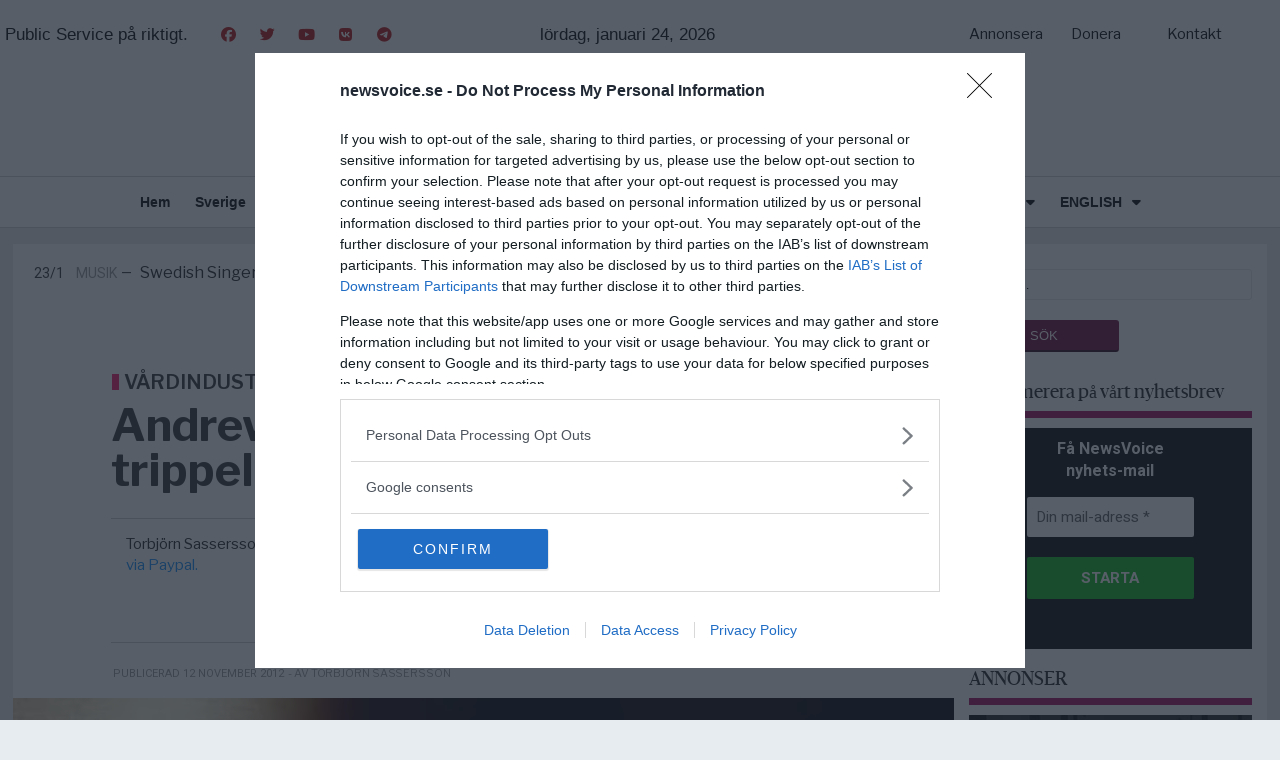

--- FILE ---
content_type: text/html; charset=UTF-8
request_url: https://newsvoice.se/2012/11/andrew-wakefield-intervjuas-om-trippelvaccin-och-autism/
body_size: 27628
content:
<!DOCTYPE html>
<html lang="sv-SE" prefix="og: https://ogp.me/ns#">
<head>
	<meta charset="UTF-8">
	<meta name="viewport" content="width=device-width, initial-scale=1.0, viewport-fit=cover" />		



<!-- Sökmotoroptimering av Rank Math – https://rankmath.com/ -->
<title>Andrew Wakefield intervjuas om trippelvaccin och autism - NewsVoice</title>
<meta name="description" content="http://www.youtube.com/embed/pizs-RcrZJU"/>
<meta name="robots" content="follow, index, max-snippet:-1, max-video-preview:-1, max-image-preview:large"/>
<link rel="canonical" href="https://newsvoice.se/2012/11/andrew-wakefield-intervjuas-om-trippelvaccin-och-autism/" />
<meta property="og:locale" content="sv_SE" />
<meta property="og:type" content="article" />
<meta property="og:title" content="Andrew Wakefield intervjuas om trippelvaccin och autism - NewsVoice" />
<meta property="og:description" content="http://www.youtube.com/embed/pizs-RcrZJU" />
<meta property="og:url" content="https://newsvoice.se/2012/11/andrew-wakefield-intervjuas-om-trippelvaccin-och-autism/" />
<meta property="og:site_name" content="NewsVoice" />
<meta property="article:author" content="https://www.facebook.com/torbjornsassersson" />
<meta property="article:tag" content="ANDREW WAKEFIELD" />
<meta property="article:tag" content="MMR vaccin" />
<meta property="article:tag" content="trippelvaccin" />
<meta property="article:section" content="VÅRDINDUSTRIN" />
<meta property="og:updated_time" content="2023-01-22T17:09:09+01:00" />
<meta property="og:image" content="https://cdn.newsvoice.se/wp-content/uploads/2012/11/Andrew-Wakefield.png" />
<meta property="og:image:secure_url" content="https://cdn.newsvoice.se/wp-content/uploads/2012/11/Andrew-Wakefield.png" />
<meta property="og:image:width" content="459" />
<meta property="og:image:height" content="321" />
<meta property="og:image:alt" content="Andrew Wakefield" />
<meta property="og:image:type" content="image/png" />
<meta property="article:published_time" content="2012-11-12T14:38:22+01:00" />
<meta property="article:modified_time" content="2023-01-22T17:09:09+01:00" />
<meta name="twitter:card" content="summary_large_image" />
<meta name="twitter:title" content="Andrew Wakefield intervjuas om trippelvaccin och autism - NewsVoice" />
<meta name="twitter:description" content="http://www.youtube.com/embed/pizs-RcrZJU" />
<meta name="twitter:creator" content="@newsvoicemag" />
<meta name="twitter:image" content="https://cdn.newsvoice.se/wp-content/uploads/2012/11/Andrew-Wakefield.png" />
<meta name="twitter:label1" content="Skriven av" />
<meta name="twitter:data1" content="NewsVoice redaktionen" />
<meta name="twitter:label2" content="Lästid" />
<meta name="twitter:data2" content="Mindre än en minut" />
<script type="application/ld+json" class="rank-math-schema">{"@context":"https://schema.org","@graph":[{"@type":["NewsMediaOrganization","Organization"],"@id":"https://newsvoice.se/#organization","name":"NewsVoice","url":"https://newsvoice.se","logo":{"@type":"ImageObject","@id":"https://newsvoice.se/#logo","url":"https://cdn.newsvoice.se/wp-content/uploads/2017/07/newsvoice-logo-retina-544px-200x180.png","contentUrl":"https://cdn.newsvoice.se/wp-content/uploads/2017/07/newsvoice-logo-retina-544px-200x180.png","caption":"NewsVoice","inLanguage":"sv-SE"}},{"@type":"WebSite","@id":"https://newsvoice.se/#website","url":"https://newsvoice.se","name":"NewsVoice","publisher":{"@id":"https://newsvoice.se/#organization"},"inLanguage":"sv-SE"},{"@type":"ImageObject","@id":"https://cdn.newsvoice.se/wp-content/uploads/2012/11/Andrew-Wakefield.png","url":"https://cdn.newsvoice.se/wp-content/uploads/2012/11/Andrew-Wakefield.png","width":"459","height":"321","caption":"Andrew Wakefield","inLanguage":"sv-SE"},{"@type":"BreadcrumbList","@id":"https://newsvoice.se/2012/11/andrew-wakefield-intervjuas-om-trippelvaccin-och-autism/#breadcrumb","itemListElement":[{"@type":"ListItem","position":"1","item":{"@id":"https://newsvoice.se","name":"Hem"}},{"@type":"ListItem","position":"2","item":{"@id":"https://newsvoice.se/2012/11/andrew-wakefield-intervjuas-om-trippelvaccin-och-autism/","name":"Andrew Wakefield intervjuas om trippelvaccin och autism"}}]},{"@type":"WebPage","@id":"https://newsvoice.se/2012/11/andrew-wakefield-intervjuas-om-trippelvaccin-och-autism/#webpage","url":"https://newsvoice.se/2012/11/andrew-wakefield-intervjuas-om-trippelvaccin-och-autism/","name":"Andrew Wakefield intervjuas om trippelvaccin och autism - NewsVoice","datePublished":"2012-11-12T14:38:22+01:00","dateModified":"2023-01-22T17:09:09+01:00","isPartOf":{"@id":"https://newsvoice.se/#website"},"primaryImageOfPage":{"@id":"https://cdn.newsvoice.se/wp-content/uploads/2012/11/Andrew-Wakefield.png"},"inLanguage":"sv-SE","breadcrumb":{"@id":"https://newsvoice.se/2012/11/andrew-wakefield-intervjuas-om-trippelvaccin-och-autism/#breadcrumb"}},{"@type":"Person","@id":"https://newsvoice.se/author/confidencecontrol4845/","name":"NewsVoice redaktionen","description":"Torbj\u00f6rn Sassersson \u00e4r redakt\u00f6r p\u00e5 NewsVoice.se. Bakgrund inom bla internet media, kommunikations-, milj\u00f6- och energibranschen.","url":"https://newsvoice.se/author/confidencecontrol4845/","image":{"@type":"ImageObject","@id":"https://secure.gravatar.com/avatar/86a4c295f137f747dbdb9bedd9a8f7a1f84340f3ea49cee951d9ab2429e1803b?s=96&amp;r=pg","url":"https://secure.gravatar.com/avatar/86a4c295f137f747dbdb9bedd9a8f7a1f84340f3ea49cee951d9ab2429e1803b?s=96&amp;r=pg","caption":"NewsVoice redaktionen","inLanguage":"sv-SE"},"sameAs":["https://www.facebook.com/torbjornsassersson","https://twitter.com/https://twitter.com/newsvoicemag"],"worksFor":{"@id":"https://newsvoice.se/#organization"}},{"@type":"NewsArticle","headline":"Andrew Wakefield intervjuas om trippelvaccin och autism - NewsVoice","datePublished":"2012-11-12T14:38:22+01:00","dateModified":"2023-01-22T17:09:09+01:00","author":{"@id":"https://newsvoice.se/author/confidencecontrol4845/","name":"NewsVoice redaktionen"},"publisher":{"@id":"https://newsvoice.se/#organization"},"description":"http://www.youtube.com/embed/pizs-RcrZJU","name":"Andrew Wakefield intervjuas om trippelvaccin och autism - NewsVoice","@id":"https://newsvoice.se/2012/11/andrew-wakefield-intervjuas-om-trippelvaccin-och-autism/#richSnippet","isPartOf":{"@id":"https://newsvoice.se/2012/11/andrew-wakefield-intervjuas-om-trippelvaccin-och-autism/#webpage"},"image":{"@id":"https://cdn.newsvoice.se/wp-content/uploads/2012/11/Andrew-Wakefield.png"},"inLanguage":"sv-SE","mainEntityOfPage":{"@id":"https://newsvoice.se/2012/11/andrew-wakefield-intervjuas-om-trippelvaccin-och-autism/#webpage"}}]}</script>
<!-- /Rank Math SEO-tillägg för WordPress -->

<link rel='dns-prefetch' href='//fonts.googleapis.com' />
<link rel='dns-prefetch' href='//cdn.newsvoice.se' />
<link rel="alternate" type="application/rss+xml" title="NewsVoice &raquo; Webbflöde" href="https://newsvoice.se/feed/" />
<link rel="alternate" type="application/rss+xml" title="NewsVoice &raquo; Kommentarsflöde" href="https://newsvoice.se/comments/feed/" />
<link rel="alternate" type="application/rss+xml" title="NewsVoice &raquo; Kommentarsflöde för Andrew Wakefield intervjuas om trippelvaccin och autism" href="https://newsvoice.se/2012/11/andrew-wakefield-intervjuas-om-trippelvaccin-och-autism/feed/" />
<link rel="alternate" title="oEmbed (JSON)" type="application/json+oembed" href="https://newsvoice.se/wp-json/oembed/1.0/embed?url=https%3A%2F%2Fnewsvoice.se%2F2012%2F11%2Fandrew-wakefield-intervjuas-om-trippelvaccin-och-autism%2F" />
<link rel="alternate" title="oEmbed (XML)" type="text/xml+oembed" href="https://newsvoice.se/wp-json/oembed/1.0/embed?url=https%3A%2F%2Fnewsvoice.se%2F2012%2F11%2Fandrew-wakefield-intervjuas-om-trippelvaccin-och-autism%2F&#038;format=xml" />
		<!-- This site uses the Google Analytics by ExactMetrics plugin v8.11.1 - Using Analytics tracking - https://www.exactmetrics.com/ -->
							<script src="//www.googletagmanager.com/gtag/js?id=G-0B1TN2MBNQ"  data-cfasync="false" data-wpfc-render="false" type="text/javascript" async></script>
			<script data-cfasync="false" data-wpfc-render="false" type="text/javascript">
				var em_version = '8.11.1';
				var em_track_user = true;
				var em_no_track_reason = '';
								var ExactMetricsDefaultLocations = {"page_location":"https:\/\/newsvoice.se\/2012\/11\/andrew-wakefield-intervjuas-om-trippelvaccin-och-autism\/"};
								if ( typeof ExactMetricsPrivacyGuardFilter === 'function' ) {
					var ExactMetricsLocations = (typeof ExactMetricsExcludeQuery === 'object') ? ExactMetricsPrivacyGuardFilter( ExactMetricsExcludeQuery ) : ExactMetricsPrivacyGuardFilter( ExactMetricsDefaultLocations );
				} else {
					var ExactMetricsLocations = (typeof ExactMetricsExcludeQuery === 'object') ? ExactMetricsExcludeQuery : ExactMetricsDefaultLocations;
				}

								var disableStrs = [
										'ga-disable-G-0B1TN2MBNQ',
									];

				/* Function to detect opted out users */
				function __gtagTrackerIsOptedOut() {
					for (var index = 0; index < disableStrs.length; index++) {
						if (document.cookie.indexOf(disableStrs[index] + '=true') > -1) {
							return true;
						}
					}

					return false;
				}

				/* Disable tracking if the opt-out cookie exists. */
				if (__gtagTrackerIsOptedOut()) {
					for (var index = 0; index < disableStrs.length; index++) {
						window[disableStrs[index]] = true;
					}
				}

				/* Opt-out function */
				function __gtagTrackerOptout() {
					for (var index = 0; index < disableStrs.length; index++) {
						document.cookie = disableStrs[index] + '=true; expires=Thu, 31 Dec 2099 23:59:59 UTC; path=/';
						window[disableStrs[index]] = true;
					}
				}

				if ('undefined' === typeof gaOptout) {
					function gaOptout() {
						__gtagTrackerOptout();
					}
				}
								window.dataLayer = window.dataLayer || [];

				window.ExactMetricsDualTracker = {
					helpers: {},
					trackers: {},
				};
				if (em_track_user) {
					function __gtagDataLayer() {
						dataLayer.push(arguments);
					}

					function __gtagTracker(type, name, parameters) {
						if (!parameters) {
							parameters = {};
						}

						if (parameters.send_to) {
							__gtagDataLayer.apply(null, arguments);
							return;
						}

						if (type === 'event') {
														parameters.send_to = exactmetrics_frontend.v4_id;
							var hookName = name;
							if (typeof parameters['event_category'] !== 'undefined') {
								hookName = parameters['event_category'] + ':' + name;
							}

							if (typeof ExactMetricsDualTracker.trackers[hookName] !== 'undefined') {
								ExactMetricsDualTracker.trackers[hookName](parameters);
							} else {
								__gtagDataLayer('event', name, parameters);
							}
							
						} else {
							__gtagDataLayer.apply(null, arguments);
						}
					}

					__gtagTracker('js', new Date());
					__gtagTracker('set', {
						'developer_id.dNDMyYj': true,
											});
					if ( ExactMetricsLocations.page_location ) {
						__gtagTracker('set', ExactMetricsLocations);
					}
										__gtagTracker('config', 'G-0B1TN2MBNQ', {"forceSSL":"true"} );
										window.gtag = __gtagTracker;										(function () {
						/* https://developers.google.com/analytics/devguides/collection/analyticsjs/ */
						/* ga and __gaTracker compatibility shim. */
						var noopfn = function () {
							return null;
						};
						var newtracker = function () {
							return new Tracker();
						};
						var Tracker = function () {
							return null;
						};
						var p = Tracker.prototype;
						p.get = noopfn;
						p.set = noopfn;
						p.send = function () {
							var args = Array.prototype.slice.call(arguments);
							args.unshift('send');
							__gaTracker.apply(null, args);
						};
						var __gaTracker = function () {
							var len = arguments.length;
							if (len === 0) {
								return;
							}
							var f = arguments[len - 1];
							if (typeof f !== 'object' || f === null || typeof f.hitCallback !== 'function') {
								if ('send' === arguments[0]) {
									var hitConverted, hitObject = false, action;
									if ('event' === arguments[1]) {
										if ('undefined' !== typeof arguments[3]) {
											hitObject = {
												'eventAction': arguments[3],
												'eventCategory': arguments[2],
												'eventLabel': arguments[4],
												'value': arguments[5] ? arguments[5] : 1,
											}
										}
									}
									if ('pageview' === arguments[1]) {
										if ('undefined' !== typeof arguments[2]) {
											hitObject = {
												'eventAction': 'page_view',
												'page_path': arguments[2],
											}
										}
									}
									if (typeof arguments[2] === 'object') {
										hitObject = arguments[2];
									}
									if (typeof arguments[5] === 'object') {
										Object.assign(hitObject, arguments[5]);
									}
									if ('undefined' !== typeof arguments[1].hitType) {
										hitObject = arguments[1];
										if ('pageview' === hitObject.hitType) {
											hitObject.eventAction = 'page_view';
										}
									}
									if (hitObject) {
										action = 'timing' === arguments[1].hitType ? 'timing_complete' : hitObject.eventAction;
										hitConverted = mapArgs(hitObject);
										__gtagTracker('event', action, hitConverted);
									}
								}
								return;
							}

							function mapArgs(args) {
								var arg, hit = {};
								var gaMap = {
									'eventCategory': 'event_category',
									'eventAction': 'event_action',
									'eventLabel': 'event_label',
									'eventValue': 'event_value',
									'nonInteraction': 'non_interaction',
									'timingCategory': 'event_category',
									'timingVar': 'name',
									'timingValue': 'value',
									'timingLabel': 'event_label',
									'page': 'page_path',
									'location': 'page_location',
									'title': 'page_title',
									'referrer' : 'page_referrer',
								};
								for (arg in args) {
																		if (!(!args.hasOwnProperty(arg) || !gaMap.hasOwnProperty(arg))) {
										hit[gaMap[arg]] = args[arg];
									} else {
										hit[arg] = args[arg];
									}
								}
								return hit;
							}

							try {
								f.hitCallback();
							} catch (ex) {
							}
						};
						__gaTracker.create = newtracker;
						__gaTracker.getByName = newtracker;
						__gaTracker.getAll = function () {
							return [];
						};
						__gaTracker.remove = noopfn;
						__gaTracker.loaded = true;
						window['__gaTracker'] = __gaTracker;
					})();
									} else {
										console.log("");
					(function () {
						function __gtagTracker() {
							return null;
						}

						window['__gtagTracker'] = __gtagTracker;
						window['gtag'] = __gtagTracker;
					})();
									}
			</script>
							<!-- / Google Analytics by ExactMetrics -->
		<!-- newsvoice.se is managing ads with Advanced Ads 2.0.16 – https://wpadvancedads.com/ --><script id="newsv-ready">
			window.advanced_ads_ready=function(e,a){a=a||"complete";var d=function(e){return"interactive"===a?"loading"!==e:"complete"===e};d(document.readyState)?e():document.addEventListener("readystatechange",(function(a){d(a.target.readyState)&&e()}),{once:"interactive"===a})},window.advanced_ads_ready_queue=window.advanced_ads_ready_queue||[];		</script>
				<style id="content-control-block-styles">
			@media (max-width: 640px) {
	.cc-hide-on-mobile {
		display: none !important;
	}
}
@media (min-width: 641px) and (max-width: 920px) {
	.cc-hide-on-tablet {
		display: none !important;
	}
}
@media (min-width: 921px) and (max-width: 1440px) {
	.cc-hide-on-desktop {
		display: none !important;
	}
}		</style>
		<style id='wp-img-auto-sizes-contain-inline-css' type='text/css'>
img:is([sizes=auto i],[sizes^="auto," i]){contain-intrinsic-size:3000px 1500px}
/*# sourceURL=wp-img-auto-sizes-contain-inline-css */
</style>
<link rel='stylesheet' id='wp-block-library-css' href='https://newsvoice.se/wp-includes/css/dist/block-library/style.min.css?ver=6.9' type='text/css' media='all' />
<style id='wp-block-library-theme-inline-css' type='text/css'>
.wp-block-audio :where(figcaption){color:#555;font-size:13px;text-align:center}.is-dark-theme .wp-block-audio :where(figcaption){color:#ffffffa6}.wp-block-audio{margin:0 0 1em}.wp-block-code{border:1px solid #ccc;border-radius:4px;font-family:Menlo,Consolas,monaco,monospace;padding:.8em 1em}.wp-block-embed :where(figcaption){color:#555;font-size:13px;text-align:center}.is-dark-theme .wp-block-embed :where(figcaption){color:#ffffffa6}.wp-block-embed{margin:0 0 1em}.blocks-gallery-caption{color:#555;font-size:13px;text-align:center}.is-dark-theme .blocks-gallery-caption{color:#ffffffa6}:root :where(.wp-block-image figcaption){color:#555;font-size:13px;text-align:center}.is-dark-theme :root :where(.wp-block-image figcaption){color:#ffffffa6}.wp-block-image{margin:0 0 1em}.wp-block-pullquote{border-bottom:4px solid;border-top:4px solid;color:currentColor;margin-bottom:1.75em}.wp-block-pullquote :where(cite),.wp-block-pullquote :where(footer),.wp-block-pullquote__citation{color:currentColor;font-size:.8125em;font-style:normal;text-transform:uppercase}.wp-block-quote{border-left:.25em solid;margin:0 0 1.75em;padding-left:1em}.wp-block-quote cite,.wp-block-quote footer{color:currentColor;font-size:.8125em;font-style:normal;position:relative}.wp-block-quote:where(.has-text-align-right){border-left:none;border-right:.25em solid;padding-left:0;padding-right:1em}.wp-block-quote:where(.has-text-align-center){border:none;padding-left:0}.wp-block-quote.is-large,.wp-block-quote.is-style-large,.wp-block-quote:where(.is-style-plain){border:none}.wp-block-search .wp-block-search__label{font-weight:700}.wp-block-search__button{border:1px solid #ccc;padding:.375em .625em}:where(.wp-block-group.has-background){padding:1.25em 2.375em}.wp-block-separator.has-css-opacity{opacity:.4}.wp-block-separator{border:none;border-bottom:2px solid;margin-left:auto;margin-right:auto}.wp-block-separator.has-alpha-channel-opacity{opacity:1}.wp-block-separator:not(.is-style-wide):not(.is-style-dots){width:100px}.wp-block-separator.has-background:not(.is-style-dots){border-bottom:none;height:1px}.wp-block-separator.has-background:not(.is-style-wide):not(.is-style-dots){height:2px}.wp-block-table{margin:0 0 1em}.wp-block-table td,.wp-block-table th{word-break:normal}.wp-block-table :where(figcaption){color:#555;font-size:13px;text-align:center}.is-dark-theme .wp-block-table :where(figcaption){color:#ffffffa6}.wp-block-video :where(figcaption){color:#555;font-size:13px;text-align:center}.is-dark-theme .wp-block-video :where(figcaption){color:#ffffffa6}.wp-block-video{margin:0 0 1em}:root :where(.wp-block-template-part.has-background){margin-bottom:0;margin-top:0;padding:1.25em 2.375em}
/*# sourceURL=/wp-includes/css/dist/block-library/theme.min.css */
</style>
<style id='classic-theme-styles-inline-css' type='text/css'>
/*! This file is auto-generated */
.wp-block-button__link{color:#fff;background-color:#32373c;border-radius:9999px;box-shadow:none;text-decoration:none;padding:calc(.667em + 2px) calc(1.333em + 2px);font-size:1.125em}.wp-block-file__button{background:#32373c;color:#fff;text-decoration:none}
/*# sourceURL=/wp-includes/css/classic-themes.min.css */
</style>
<link rel='stylesheet' id='content-control-block-styles-css' href='https://newsvoice.se/wp-content/plugins/content-control/dist/style-block-editor.css?ver=2.6.5' type='text/css' media='all' />
<style id='global-styles-inline-css' type='text/css'>
:root{--wp--preset--aspect-ratio--square: 1;--wp--preset--aspect-ratio--4-3: 4/3;--wp--preset--aspect-ratio--3-4: 3/4;--wp--preset--aspect-ratio--3-2: 3/2;--wp--preset--aspect-ratio--2-3: 2/3;--wp--preset--aspect-ratio--16-9: 16/9;--wp--preset--aspect-ratio--9-16: 9/16;--wp--preset--color--black: #000000;--wp--preset--color--cyan-bluish-gray: #abb8c3;--wp--preset--color--white: #ffffff;--wp--preset--color--pale-pink: #f78da7;--wp--preset--color--vivid-red: #cf2e2e;--wp--preset--color--luminous-vivid-orange: #ff6900;--wp--preset--color--luminous-vivid-amber: #fcb900;--wp--preset--color--light-green-cyan: #7bdcb5;--wp--preset--color--vivid-green-cyan: #00d084;--wp--preset--color--pale-cyan-blue: #8ed1fc;--wp--preset--color--vivid-cyan-blue: #0693e3;--wp--preset--color--vivid-purple: #9b51e0;--wp--preset--gradient--vivid-cyan-blue-to-vivid-purple: linear-gradient(135deg,rgb(6,147,227) 0%,rgb(155,81,224) 100%);--wp--preset--gradient--light-green-cyan-to-vivid-green-cyan: linear-gradient(135deg,rgb(122,220,180) 0%,rgb(0,208,130) 100%);--wp--preset--gradient--luminous-vivid-amber-to-luminous-vivid-orange: linear-gradient(135deg,rgb(252,185,0) 0%,rgb(255,105,0) 100%);--wp--preset--gradient--luminous-vivid-orange-to-vivid-red: linear-gradient(135deg,rgb(255,105,0) 0%,rgb(207,46,46) 100%);--wp--preset--gradient--very-light-gray-to-cyan-bluish-gray: linear-gradient(135deg,rgb(238,238,238) 0%,rgb(169,184,195) 100%);--wp--preset--gradient--cool-to-warm-spectrum: linear-gradient(135deg,rgb(74,234,220) 0%,rgb(151,120,209) 20%,rgb(207,42,186) 40%,rgb(238,44,130) 60%,rgb(251,105,98) 80%,rgb(254,248,76) 100%);--wp--preset--gradient--blush-light-purple: linear-gradient(135deg,rgb(255,206,236) 0%,rgb(152,150,240) 100%);--wp--preset--gradient--blush-bordeaux: linear-gradient(135deg,rgb(254,205,165) 0%,rgb(254,45,45) 50%,rgb(107,0,62) 100%);--wp--preset--gradient--luminous-dusk: linear-gradient(135deg,rgb(255,203,112) 0%,rgb(199,81,192) 50%,rgb(65,88,208) 100%);--wp--preset--gradient--pale-ocean: linear-gradient(135deg,rgb(255,245,203) 0%,rgb(182,227,212) 50%,rgb(51,167,181) 100%);--wp--preset--gradient--electric-grass: linear-gradient(135deg,rgb(202,248,128) 0%,rgb(113,206,126) 100%);--wp--preset--gradient--midnight: linear-gradient(135deg,rgb(2,3,129) 0%,rgb(40,116,252) 100%);--wp--preset--font-size--small: 13px;--wp--preset--font-size--medium: 20px;--wp--preset--font-size--large: 36px;--wp--preset--font-size--x-large: 42px;--wp--preset--spacing--20: 0.44rem;--wp--preset--spacing--30: 0.67rem;--wp--preset--spacing--40: 1rem;--wp--preset--spacing--50: 1.5rem;--wp--preset--spacing--60: 2.25rem;--wp--preset--spacing--70: 3.38rem;--wp--preset--spacing--80: 5.06rem;--wp--preset--shadow--natural: 6px 6px 9px rgba(0, 0, 0, 0.2);--wp--preset--shadow--deep: 12px 12px 50px rgba(0, 0, 0, 0.4);--wp--preset--shadow--sharp: 6px 6px 0px rgba(0, 0, 0, 0.2);--wp--preset--shadow--outlined: 6px 6px 0px -3px rgb(255, 255, 255), 6px 6px rgb(0, 0, 0);--wp--preset--shadow--crisp: 6px 6px 0px rgb(0, 0, 0);}:where(.is-layout-flex){gap: 0.5em;}:where(.is-layout-grid){gap: 0.5em;}body .is-layout-flex{display: flex;}.is-layout-flex{flex-wrap: wrap;align-items: center;}.is-layout-flex > :is(*, div){margin: 0;}body .is-layout-grid{display: grid;}.is-layout-grid > :is(*, div){margin: 0;}:where(.wp-block-columns.is-layout-flex){gap: 2em;}:where(.wp-block-columns.is-layout-grid){gap: 2em;}:where(.wp-block-post-template.is-layout-flex){gap: 1.25em;}:where(.wp-block-post-template.is-layout-grid){gap: 1.25em;}.has-black-color{color: var(--wp--preset--color--black) !important;}.has-cyan-bluish-gray-color{color: var(--wp--preset--color--cyan-bluish-gray) !important;}.has-white-color{color: var(--wp--preset--color--white) !important;}.has-pale-pink-color{color: var(--wp--preset--color--pale-pink) !important;}.has-vivid-red-color{color: var(--wp--preset--color--vivid-red) !important;}.has-luminous-vivid-orange-color{color: var(--wp--preset--color--luminous-vivid-orange) !important;}.has-luminous-vivid-amber-color{color: var(--wp--preset--color--luminous-vivid-amber) !important;}.has-light-green-cyan-color{color: var(--wp--preset--color--light-green-cyan) !important;}.has-vivid-green-cyan-color{color: var(--wp--preset--color--vivid-green-cyan) !important;}.has-pale-cyan-blue-color{color: var(--wp--preset--color--pale-cyan-blue) !important;}.has-vivid-cyan-blue-color{color: var(--wp--preset--color--vivid-cyan-blue) !important;}.has-vivid-purple-color{color: var(--wp--preset--color--vivid-purple) !important;}.has-black-background-color{background-color: var(--wp--preset--color--black) !important;}.has-cyan-bluish-gray-background-color{background-color: var(--wp--preset--color--cyan-bluish-gray) !important;}.has-white-background-color{background-color: var(--wp--preset--color--white) !important;}.has-pale-pink-background-color{background-color: var(--wp--preset--color--pale-pink) !important;}.has-vivid-red-background-color{background-color: var(--wp--preset--color--vivid-red) !important;}.has-luminous-vivid-orange-background-color{background-color: var(--wp--preset--color--luminous-vivid-orange) !important;}.has-luminous-vivid-amber-background-color{background-color: var(--wp--preset--color--luminous-vivid-amber) !important;}.has-light-green-cyan-background-color{background-color: var(--wp--preset--color--light-green-cyan) !important;}.has-vivid-green-cyan-background-color{background-color: var(--wp--preset--color--vivid-green-cyan) !important;}.has-pale-cyan-blue-background-color{background-color: var(--wp--preset--color--pale-cyan-blue) !important;}.has-vivid-cyan-blue-background-color{background-color: var(--wp--preset--color--vivid-cyan-blue) !important;}.has-vivid-purple-background-color{background-color: var(--wp--preset--color--vivid-purple) !important;}.has-black-border-color{border-color: var(--wp--preset--color--black) !important;}.has-cyan-bluish-gray-border-color{border-color: var(--wp--preset--color--cyan-bluish-gray) !important;}.has-white-border-color{border-color: var(--wp--preset--color--white) !important;}.has-pale-pink-border-color{border-color: var(--wp--preset--color--pale-pink) !important;}.has-vivid-red-border-color{border-color: var(--wp--preset--color--vivid-red) !important;}.has-luminous-vivid-orange-border-color{border-color: var(--wp--preset--color--luminous-vivid-orange) !important;}.has-luminous-vivid-amber-border-color{border-color: var(--wp--preset--color--luminous-vivid-amber) !important;}.has-light-green-cyan-border-color{border-color: var(--wp--preset--color--light-green-cyan) !important;}.has-vivid-green-cyan-border-color{border-color: var(--wp--preset--color--vivid-green-cyan) !important;}.has-pale-cyan-blue-border-color{border-color: var(--wp--preset--color--pale-cyan-blue) !important;}.has-vivid-cyan-blue-border-color{border-color: var(--wp--preset--color--vivid-cyan-blue) !important;}.has-vivid-purple-border-color{border-color: var(--wp--preset--color--vivid-purple) !important;}.has-vivid-cyan-blue-to-vivid-purple-gradient-background{background: var(--wp--preset--gradient--vivid-cyan-blue-to-vivid-purple) !important;}.has-light-green-cyan-to-vivid-green-cyan-gradient-background{background: var(--wp--preset--gradient--light-green-cyan-to-vivid-green-cyan) !important;}.has-luminous-vivid-amber-to-luminous-vivid-orange-gradient-background{background: var(--wp--preset--gradient--luminous-vivid-amber-to-luminous-vivid-orange) !important;}.has-luminous-vivid-orange-to-vivid-red-gradient-background{background: var(--wp--preset--gradient--luminous-vivid-orange-to-vivid-red) !important;}.has-very-light-gray-to-cyan-bluish-gray-gradient-background{background: var(--wp--preset--gradient--very-light-gray-to-cyan-bluish-gray) !important;}.has-cool-to-warm-spectrum-gradient-background{background: var(--wp--preset--gradient--cool-to-warm-spectrum) !important;}.has-blush-light-purple-gradient-background{background: var(--wp--preset--gradient--blush-light-purple) !important;}.has-blush-bordeaux-gradient-background{background: var(--wp--preset--gradient--blush-bordeaux) !important;}.has-luminous-dusk-gradient-background{background: var(--wp--preset--gradient--luminous-dusk) !important;}.has-pale-ocean-gradient-background{background: var(--wp--preset--gradient--pale-ocean) !important;}.has-electric-grass-gradient-background{background: var(--wp--preset--gradient--electric-grass) !important;}.has-midnight-gradient-background{background: var(--wp--preset--gradient--midnight) !important;}.has-small-font-size{font-size: var(--wp--preset--font-size--small) !important;}.has-medium-font-size{font-size: var(--wp--preset--font-size--medium) !important;}.has-large-font-size{font-size: var(--wp--preset--font-size--large) !important;}.has-x-large-font-size{font-size: var(--wp--preset--font-size--x-large) !important;}
:where(.wp-block-post-template.is-layout-flex){gap: 1.25em;}:where(.wp-block-post-template.is-layout-grid){gap: 1.25em;}
:where(.wp-block-term-template.is-layout-flex){gap: 1.25em;}:where(.wp-block-term-template.is-layout-grid){gap: 1.25em;}
:where(.wp-block-columns.is-layout-flex){gap: 2em;}:where(.wp-block-columns.is-layout-grid){gap: 2em;}
:root :where(.wp-block-pullquote){font-size: 1.5em;line-height: 1.6;}
/*# sourceURL=global-styles-inline-css */
</style>
<link rel='stylesheet' id='wp-polls-css' href='https://newsvoice.se/wp-content/plugins/wp-polls/polls-css.css?ver=2.77.3' type='text/css' media='all' />
<style id='wp-polls-inline-css' type='text/css'>
.wp-polls .pollbar {
	margin: 1px;
	font-size: 6px;
	line-height: 8px;
	height: 8px;
	background-image: url('https://newsvoice.se/wp-content/plugins/wp-polls/images/default/pollbg.gif');
	border: 1px solid #c8c8c8;
}

/*# sourceURL=wp-polls-inline-css */
</style>
<link rel='stylesheet' id='yop-public-css' href='https://newsvoice.se/wp-content/plugins/yop-poll/public/assets/css/yop-poll-public-6.5.39.css?ver=6.9' type='text/css' media='all' />
<link rel='stylesheet' id='bsearch-style-css' href='https://newsvoice.se/wp-content/plugins/better-search/includes/css/bsearch-styles.min.css?ver=4.2.2' type='text/css' media='all' />
<link rel='stylesheet' id='parent-style-css' href='https://newsvoice.se/wp-content/themes/aeon-news/style.css?ver=6.9' type='text/css' media='all' />
<link rel='stylesheet' id='child-style-css' href='https://newsvoice.se/wp-content/themes/Child-Aeon-News/style.css?ver=3.0.0' type='text/css' media='all' />
<link rel='stylesheet' id='font-awesome-theme-css' href='https://newsvoice.se/wp-content/themes/aeon-news/libs/font-awesome-pro/css/all.css?ver=5.8.2' type='text/css' media='all' />
<link rel='stylesheet' id='PT Serif-css' href='//fonts.googleapis.com/css2?family=PT+Serif%3Aital%400%3B1&#038;display=swap&#038;ver=6.9' type='text/css' media='all' />
<link rel='stylesheet' id='libre-franklin-css' href='//fonts.googleapis.com/css2?family=Libre+Franklin%3Awght%40400%3B500%3B600%3B700&#038;display=swap&#038;ver=6.9' type='text/css' media='all' />
<link rel='stylesheet' id='roboto-css' href='//fonts.googleapis.com/css2?family=Roboto%3Awght%40400%3B500%3B700&#038;display=swap&#038;ver=6.9' type='text/css' media='all' />
<link rel='stylesheet' id='animate-style-css' href='https://newsvoice.se/wp-content/themes/aeon-news/css/animate.css?ver=6.9' type='text/css' media='all' />
<link rel='stylesheet' id='aeon-main-style-css' href='https://newsvoice.se/wp-content/themes/aeon-news/css/main.css?ver=3.2.5' type='text/css' media='all' />
<link rel='stylesheet' id='aeon-single-style-css' href='https://newsvoice.se/wp-content/themes/aeon-news/css/single.css?ver=3.2.5' type='text/css' media='all' />
<link rel='stylesheet' id='aeon-leaflet-style-css' href='https://newsvoice.se/wp-content/themes/aeon-news/css/leaflet.css?ver=3.2.5' type='text/css' media='all' />
<link rel='stylesheet' id='aeon-mobile-style-css' href='https://newsvoice.se/wp-content/themes/aeon-news/css/mobile.css?ver=3.2.5' type='text/css' media='all' />
<link rel='stylesheet' id='elementor-frontend-css' href='https://newsvoice.se/wp-content/plugins/elementor/assets/css/frontend.min.css?ver=3.34.1' type='text/css' media='all' />
<link rel='stylesheet' id='widget-nav-menu-css' href='https://newsvoice.se/wp-content/plugins/elementor-pro/assets/css/widget-nav-menu.min.css?ver=3.34.0' type='text/css' media='all' />
<link rel='stylesheet' id='widget-image-css' href='https://newsvoice.se/wp-content/plugins/elementor/assets/css/widget-image.min.css?ver=3.34.1' type='text/css' media='all' />
<link rel='stylesheet' id='e-sticky-css' href='https://newsvoice.se/wp-content/plugins/elementor-pro/assets/css/modules/sticky.min.css?ver=3.34.0' type='text/css' media='all' />
<link rel='stylesheet' id='e-animation-grow-css' href='https://newsvoice.se/wp-content/plugins/elementor/assets/lib/animations/styles/e-animation-grow.min.css?ver=3.34.1' type='text/css' media='all' />
<link rel='stylesheet' id='widget-social-icons-css' href='https://newsvoice.se/wp-content/plugins/elementor/assets/css/widget-social-icons.min.css?ver=3.34.1' type='text/css' media='all' />
<link rel='stylesheet' id='e-apple-webkit-css' href='https://newsvoice.se/wp-content/plugins/elementor/assets/css/conditionals/apple-webkit.min.css?ver=3.34.1' type='text/css' media='all' />
<link rel='stylesheet' id='widget-text-editor-css' href='https://newsvoice.se/wp-content/plugins/elementor/assets/css/widget-text-editor.min.css?ver=3.34.1' type='text/css' media='all' />
<link rel='stylesheet' id='widget-heading-css' href='https://newsvoice.se/wp-content/plugins/elementor/assets/css/widget-heading.min.css?ver=3.34.1' type='text/css' media='all' />
<link rel='stylesheet' id='widget-divider-css' href='https://newsvoice.se/wp-content/plugins/elementor/assets/css/widget-divider.min.css?ver=3.34.1' type='text/css' media='all' />
<link rel='stylesheet' id='elementor-icons-css' href='https://newsvoice.se/wp-content/plugins/elementor/assets/lib/eicons/css/elementor-icons.min.css?ver=5.45.0' type='text/css' media='all' />
<link rel='stylesheet' id='elementor-post-138719-css' href='https://cdn.newsvoice.se/wp-content/uploads/elementor/css/post-138719.css?ver=1769118069' type='text/css' media='all' />
<link rel='stylesheet' id='font-awesome-5-all-css' href='https://newsvoice.se/wp-content/plugins/elementor/assets/lib/font-awesome/css/all.min.css?ver=3.34.1' type='text/css' media='all' />
<link rel='stylesheet' id='font-awesome-4-shim-css' href='https://newsvoice.se/wp-content/plugins/elementor/assets/lib/font-awesome/css/v4-shims.min.css?ver=3.34.1' type='text/css' media='all' />
<link rel='stylesheet' id='elementor-post-149817-css' href='https://cdn.newsvoice.se/wp-content/uploads/elementor/css/post-149817.css?ver=1769118069' type='text/css' media='all' />
<link rel='stylesheet' id='elementor-post-149825-css' href='https://cdn.newsvoice.se/wp-content/uploads/elementor/css/post-149825.css?ver=1769118069' type='text/css' media='all' />
<link rel='stylesheet' id='tablepress-default-css' href='https://newsvoice.se/wp-content/plugins/tablepress/css/build/default.css?ver=3.2.6' type='text/css' media='all' />
<link rel='stylesheet' id='csf-google-web-fonts-css' href='//fonts.googleapis.com/css?family=Libre%20Franklin:400,600,700%7CPT%20Serif:400%7CPT%20Serif,%20serif:400&#038;display=swap' type='text/css' media='all' />
<link rel='stylesheet' id='elementor-gf-local-roboto-css' href='https://cdn.newsvoice.se/wp-content/uploads/elementor/google-fonts/css/roboto.css?ver=1744781640' type='text/css' media='all' />
<link rel='stylesheet' id='elementor-gf-local-robotoslab-css' href='https://cdn.newsvoice.se/wp-content/uploads/elementor/google-fonts/css/robotoslab.css?ver=1744781641' type='text/css' media='all' />
<link rel='stylesheet' id='elementor-gf-local-exo-css' href='https://cdn.newsvoice.se/wp-content/uploads/elementor/google-fonts/css/exo.css?ver=1744781642' type='text/css' media='all' />
<script type="text/javascript" src="https://newsvoice.se/wp-content/plugins/exactmetrics-premium/assets/js/frontend-gtag.min.js?ver=8.11.1" id="exactmetrics-frontend-script-js" async="async" data-wp-strategy="async"></script>
<script data-cfasync="false" data-wpfc-render="false" type="text/javascript" id='exactmetrics-frontend-script-js-extra'>/* <![CDATA[ */
var exactmetrics_frontend = {"js_events_tracking":"true","download_extensions":"zip,mp3,mpeg,pdf,doc,ppt,xls,jpeg,png,gif,tiff","inbound_paths":"[{\"path\":\"\\\/go\\\/\",\"label\":\"affiliate\"},{\"path\":\"\\\/recommend\\\/\",\"label\":\"affiliate\"}]","home_url":"https:\/\/newsvoice.se","hash_tracking":"false","v4_id":"G-0B1TN2MBNQ"};/* ]]> */
</script>
<script type="text/javascript" src="https://newsvoice.se/wp-content/plugins/stop-user-enumeration/frontend/js/frontend.js?ver=1.7.7" id="stop-user-enumeration-js" defer="defer" data-wp-strategy="defer"></script>
<script type="text/javascript" src="https://newsvoice.se/wp-includes/js/jquery/jquery.min.js?ver=3.7.1" id="jquery-core-js"></script>
<script type="text/javascript" id="jquery-core-js-after">
/* <![CDATA[ */
jQuery(document).ready(function($){ jQuery('li.cat-item:has(ul.children)').addClass('cat-have-child'); jQuery('.cat-have-child').removeClass('open-m-menu');jQuery('li.cat-have-child > a').click(function(){window.location.href=jQuery(this).attr('href');return false;});jQuery('li.cat-have-child').click(function(){

    var li_parentdiv = jQuery(this).parent().parent().parent().attr('class');
        if(jQuery(this).hasClass('open-m-menu')){jQuery('.cat-have-child').removeClass('open-m-menu');}else{jQuery('.cat-have-child').removeClass('open-m-menu');jQuery(this).addClass('open-m-menu');}});});
//# sourceURL=jquery-core-js-after
/* ]]> */
</script>
<script type="text/javascript" src="https://newsvoice.se/wp-includes/js/jquery/jquery-migrate.min.js?ver=3.4.1" id="jquery-migrate-js"></script>
<script type="text/javascript" id="yop-public-js-extra">
/* <![CDATA[ */
var objectL10n = {"yopPollParams":{"urlParams":{"ajax":"https://newsvoice.se/wp-admin/admin-ajax.php","wpLogin":"https://newsvoice.se/wp-login.php?redirect_to=https%3A%2F%2Fnewsvoice.se%2Fwp-admin%2Fadmin-ajax.php%3Faction%3Dyop_poll_record_wordpress_vote"},"apiParams":{"reCaptcha":{"siteKey":""},"reCaptchaV2Invisible":{"siteKey":""},"reCaptchaV3":{"siteKey":""},"hCaptcha":{"siteKey":""},"cloudflareTurnstile":{"siteKey":""}},"captchaParams":{"imgPath":"https://newsvoice.se/wp-content/plugins/yop-poll/public/assets/img/","url":"https://newsvoice.se/wp-content/plugins/yop-poll/app.php","accessibilityAlt":"Sound icon","accessibilityTitle":"Accessibility option: listen to a question and answer it!","accessibilityDescription":"Type below the \u003Cstrong\u003Eanswer\u003C/strong\u003E to what you hear. Numbers or words:","explanation":"Click or touch the \u003Cstrong\u003EANSWER\u003C/strong\u003E","refreshAlt":"Refresh/reload icon","refreshTitle":"Refresh/reload: get new images and accessibility option!"},"voteParams":{"invalidPoll":"Invalid Poll","noAnswersSelected":"No answer selected","minAnswersRequired":"At least {min_answers_allowed} answer(s) required","maxAnswersRequired":"A max of {max_answers_allowed} answer(s) accepted","noAnswerForOther":"No other answer entered","noValueForCustomField":"{custom_field_name} is required","tooManyCharsForCustomField":"Text for {custom_field_name} is too long","consentNotChecked":"You must agree to our terms and conditions","noCaptchaSelected":"Captcha is required","thankYou":"Thank you for your vote"},"resultsParams":{"singleVote":"vote","multipleVotes":"votes","singleAnswer":"answer","multipleAnswers":"answers"}}};
//# sourceURL=yop-public-js-extra
/* ]]> */
</script>
<script type="text/javascript" src="https://newsvoice.se/wp-content/plugins/yop-poll/public/assets/js/yop-poll-public-6.5.39.min.js?ver=6.9" id="yop-public-js"></script>
<script type="text/javascript" src="https://newsvoice.se/wp-content/plugins/elementor/assets/lib/font-awesome/js/v4-shims.min.js?ver=3.34.1" id="font-awesome-4-shim-js"></script>
<link rel="https://api.w.org/" href="https://newsvoice.se/wp-json/" /><link rel="alternate" title="JSON" type="application/json" href="https://newsvoice.se/wp-json/wp/v2/posts/20396" /><link rel="EditURI" type="application/rsd+xml" title="RSD" href="https://newsvoice.se/xmlrpc.php?rsd" />
<meta name="generator" content="WordPress 6.9" />
<link rel='shortlink' href='https://newsvoice.se/?p=20396' />
<script src="https://ads.holid.io/auto/newsvoice.se/holid.js" defer="defer"></script>
<meta name="purpleads-verification" content="98fff32bf55db5744673728c"/> 
<script async type="module" id="nucleus-script" src="https://nucleusanalytics.io/tracking/widgets/latest/widget.js" data-npuk="eyJhbGciOiJIUzI1NiIsInR5cCI6IkpXVCJ9.eyJ1cmwiOiJodHRwOi8vd3d3Lm5ld3N2b2ljZS5zZSIsImlhdCI6MTY4MDY4OTE2OH0.H3srInTX7LhfuBj2xFH5MXJ0szL6u04jqI_dNFm0uHg" data-nat="web" ></script>
<!-- Meta Pixel Code -->
<script>
!function(f,b,e,v,n,t,s)
{if(f.fbq)return;n=f.fbq=function(){n.callMethod?
n.callMethod.apply(n,arguments):n.queue.push(arguments)};
if(!f._fbq)f._fbq=n;n.push=n;n.loaded=!0;n.version='2.0';
n.queue=[];t=b.createElement(e);t.async=!0;
t.src=v;s=b.getElementsByTagName(e)[0];
s.parentNode.insertBefore(t,s)}(window, document,'script',
'https://connect.facebook.net/en_US/fbevents.js');
fbq('init', '1958435814477735');
fbq('track', 'PageView');
</script>
<noscript><img height="1" width="1" style="display:none"
src="https://www.facebook.com/tr?id=1958435814477735&ev=PageView&noscript=1"
/></noscript>
<!-- End Meta Pixel Code --><meta name="generator" content="Elementor 3.34.1; features: additional_custom_breakpoints; settings: css_print_method-external, google_font-enabled, font_display-auto">
			<style>
				.e-con.e-parent:nth-of-type(n+4):not(.e-lazyloaded):not(.e-no-lazyload),
				.e-con.e-parent:nth-of-type(n+4):not(.e-lazyloaded):not(.e-no-lazyload) * {
					background-image: none !important;
				}
				@media screen and (max-height: 1024px) {
					.e-con.e-parent:nth-of-type(n+3):not(.e-lazyloaded):not(.e-no-lazyload),
					.e-con.e-parent:nth-of-type(n+3):not(.e-lazyloaded):not(.e-no-lazyload) * {
						background-image: none !important;
					}
				}
				@media screen and (max-height: 640px) {
					.e-con.e-parent:nth-of-type(n+2):not(.e-lazyloaded):not(.e-no-lazyload),
					.e-con.e-parent:nth-of-type(n+2):not(.e-lazyloaded):not(.e-no-lazyload) * {
						background-image: none !important;
					}
				}
			</style>
			<script type="text/javascript" id="google_gtagjs" src="https://www.googletagmanager.com/gtag/js?id=G-2CD1LFWGVK" async="async"></script>
<script type="text/javascript" id="google_gtagjs-inline">
/* <![CDATA[ */
window.dataLayer = window.dataLayer || [];function gtag(){dataLayer.push(arguments);}gtag('js', new Date());gtag('config', 'G-2CD1LFWGVK', {} );
/* ]]> */
</script>
<style type="text/css">body, html, .serif {font-family:"Libre Franklin";color:#222;font-weight:normal;font-size:18px;}.single .article-category{font-family:"Libre Franklin";color:#333;font-weight:600;text-align:left;font-size:20px;}a.article-topic,.article-topic,.same-news-title,.same-news-title .article-topic{font-family:"Libre Franklin";color:#333;font-weight:600;text-align:left;font-size:16px;}.newsticker a,.newsticker li{font-family:"Libre Franklin";color:#222;font-weight:normal;}.label{color:#222;text-align:center;font-size:14px;}.label{background-color:#f4d03f;background-position:center center;background-repeat:no-repeat;background-size:cover;}.sammanfattande, .sammanfattande li{font-family:"Libre Franklin";color:#222;font-weight:normal;font-size:18px;}p.ingress-fullbredd{color:#333;font-size:18px;}.informationsruta, .informationsruta li, .informationsruta p{font-family:"Libre Franklin";color:#222;font-weight:normal;font-size:15px;}.above-comment-widget, .above-comment-widget .widget p, .above-comment-widget .widget a, .widget.above_comment{font-family:"Libre Franklin";color:#222;font-weight:normal;text-align:left;font-size:13px;}h4.post-category-widget-title,h4.post-category-widget-title > a,h4.col-author-box a,.single-same-news-area h2.entry-title,.yzp-item-title > a,h1,h2,h3,h4,h5,h6{color:#222;}.widget h3,widget{font-family:"Sanomat";color:#222;font-weight:normal;text-align:left;font-size:18px;line-height:24px;}h2.entry-title.thin-1{font-family:"Libre Franklin";color:#222;font-weight:700;text-align:left;font-size:35px;}.entry-title.thin-3{font-family:"PT Serif";color:#222;font-weight:normal;text-align:left;font-size:30px;}h2.entry-title.thin-4,h2.entry-title.thin6,h2.entry-title.thin-7{color:#222;text-align:left;font-size:35px;}.entry-title.bold-1{font-family:"Libre Franklin";color:#222;font-weight:700;text-align:left;font-size:24px;}.entry-title.bold-3{font-family:"Libre Franklin";color:#222;font-weight:700;text-align:left;font-size:35px;}.entry-title.bold-4{font-family:"Libre Franklin";color:#222;font-weight:700;text-align:left;font-size:35px;}#single-extend-area h2.more-from-the-front-page{font-family:"Libre Franklin";color:#333;font-weight:600;text-align:left;font-size:14px;}.widget h3{border-top-width:0px;border-right-width:0px;border-bottom-width:7px;border-left-width:0px;border-color:#9F005D;border-style:solid;} #primary-theme-color, .primary-theme-color,.btn,button.btn,input[type="submit"]{background-color:#69043B;}#secondary-theme-color,.secondary-theme-color{background-color:#59023B;}.notiser-news-item p.meta,.newsticker .meta{color:#999;}.column1-category::before,.article-category::before,.notiser_widget li:first-of-type .notiser-news-item::before,.informationsruta::before{background-color:#F21667;}.quinary-theme-color,.same-news-title-orange{color:#eb851d;}h1,h2,h3,h4,h5,h6,h1 a,h2 a,h3 a,h4 a,h5 a,h6 a{color:#222;}a{color:#098cfe;}a:hover{color:#23527c;}.title-comment{color:#F21667;}.tag-list a{font-family:"PT Serif, serif";color:#fff;font-weight:400;text-align:center;font-size:14px;}.tag-list a:hover,.tag-list a:focus{background-color:#9F005D;}.tabs li a,.notiser-tabs li a{font-family:"Libre Franklin";color:#222;font-weight:600;font-size:22px;}.notiser-news-item a,.notiser_widget li a,.yzp-item-title a{font-family:"Libre Franklin";color:#222;font-weight:400;text-align:left;font-size:16px;}.tabs,.notiser-tabs,.tabs.notiser-tabs{border-top-width:0px;border-right-width:0px;border-bottom-width:7px;border-left-width:0px;border-color:#9F005D;border-style:solid;}.tabs li,.notiser-tabs li{background-color:transparent;}.tabs li.active,.notiser-tabs li.active,.tabs li.active a:hover{background-color:#9F005D;}.tabs li.active a,.notiser-tabs li.active a{color:#fff;}blockquote p{color:#333;text-align:left;font-size:18px;line-height:32px;}blockquote p::before{color:#910542;}blockquote{padding-top:15px;padding-right:20px;padding-bottom:15px;padding-left:20px;}.old-article{font-family:"Publico Text Web, serif";color:#333;font-weight:400;text-align:center;font-size:16px;}.old-article i{text-align:center;font-size:16px;}.opinion-disclaimer{color:#222;text-align:left;font-size:15px;}.author-biography{color:#222;text-align:left;font-size:15px;}.author-biography{padding-top:15px;padding-right:15px;padding-bottom:15px;padding-left:15px;}</style><link rel="icon" href="https://cdn.newsvoice.se/wp-content/uploads/2016/03/cropped-Logo-NewsVoice-2-32x32.png" sizes="32x32" />
<link rel="icon" href="https://cdn.newsvoice.se/wp-content/uploads/2016/03/cropped-Logo-NewsVoice-2-192x192.png" sizes="192x192" />
<link rel="apple-touch-icon" href="https://cdn.newsvoice.se/wp-content/uploads/2016/03/cropped-Logo-NewsVoice-2-180x180.png" />
<meta name="msapplication-TileImage" content="https://cdn.newsvoice.se/wp-content/uploads/2016/03/cropped-Logo-NewsVoice-2-270x270.png" />
		<style type="text/css" id="wp-custom-css">
			.comment-list li {
	list-style: none;
	border-bottom: 1px solid #e4d4d4;
	padding: 10px;
}
.comment-author img {
	border-radius: 50%;
	width: 50px;
	margin: 0 20px 10px 0;
}
.children{
	border-top: 1px solid aliceblue;
}
.comment-content p, .comment-metadata a, .comment-author b, .logged-in-as{
	font-size:15px;
}
.comment-form label{
	font-size:14px;
}
.comment-reply-title{
	font-size:17px;
}
		</style>
		</head>
<body class="wp-singular post-template-default single single-post postid-20396 single-format-standard wp-custom-logo wp-theme-aeon-news wp-child-theme-Child-Aeon-News group-blog post-andrew-wakefield-intervjuas-om-trippelvaccin-och-autism elementor-default elementor-kit-138719 aa-prefix-newsv-">
		<header data-elementor-type="header" data-elementor-id="149817" class="elementor elementor-149817 elementor-location-header" data-elementor-post-type="elementor_library">
					<section class="elementor-section elementor-top-section elementor-element elementor-element-7d21686c mobile-header elementor-hidden-desktop elementor-hidden-tablet elementor-section-content-middle elementor-section-boxed elementor-section-height-default elementor-section-height-default" data-id="7d21686c" data-element_type="section" data-settings="{&quot;background_background&quot;:&quot;classic&quot;,&quot;sticky&quot;:&quot;top&quot;,&quot;sticky_offset_mobile&quot;:0,&quot;sticky_effects_offset_mobile&quot;:9,&quot;sticky_on&quot;:[&quot;desktop&quot;,&quot;tablet&quot;,&quot;mobile&quot;],&quot;sticky_offset&quot;:0,&quot;sticky_effects_offset&quot;:0,&quot;sticky_anchor_link_offset&quot;:0}">
						<div class="elementor-container elementor-column-gap-default">
					<div class="elementor-column elementor-col-33 elementor-top-column elementor-element elementor-element-34624279" data-id="34624279" data-element_type="column">
			<div class="elementor-widget-wrap elementor-element-populated">
						<div class="elementor-element elementor-element-2db4a0f elementor-nav-menu--stretch elementor-nav-menu__text-align-aside elementor-nav-menu--toggle elementor-nav-menu--burger elementor-widget elementor-widget-nav-menu" data-id="2db4a0f" data-element_type="widget" data-settings="{&quot;layout&quot;:&quot;dropdown&quot;,&quot;full_width&quot;:&quot;stretch&quot;,&quot;submenu_icon&quot;:{&quot;value&quot;:&quot;&lt;i class=\&quot;fas fa-caret-down\&quot; aria-hidden=\&quot;true\&quot;&gt;&lt;\/i&gt;&quot;,&quot;library&quot;:&quot;fa-solid&quot;},&quot;toggle&quot;:&quot;burger&quot;}" data-widget_type="nav-menu.default">
				<div class="elementor-widget-container">
							<div class="elementor-menu-toggle" role="button" tabindex="0" aria-label="Slå på/av meny" aria-expanded="false">
			<i aria-hidden="true" role="presentation" class="elementor-menu-toggle__icon--open eicon-menu-bar"></i><i aria-hidden="true" role="presentation" class="elementor-menu-toggle__icon--close eicon-close"></i>		</div>
					<nav class="elementor-nav-menu--dropdown elementor-nav-menu__container" aria-hidden="true">
				<ul id="menu-2-2db4a0f" class="elementor-nav-menu"><li class="menu-item menu-item-type-custom menu-item-object-custom menu-item-home menu-item-149916"><a href="https://newsvoice.se/" class="elementor-item" tabindex="-1">Hem</a></li>
<li class="menu-item menu-item-type-taxonomy menu-item-object-category menu-item-66658"><a href="https://newsvoice.se/category/sverige-2/" class="elementor-item" tabindex="-1">Sverige</a></li>
<li class="menu-item menu-item-type-taxonomy menu-item-object-category menu-item-has-children menu-item-66660"><a href="https://newsvoice.se/category/varlden/" class="elementor-item" tabindex="-1">Världen</a>
<ul class="sub-menu elementor-nav-menu--dropdown">
	<li class="menu-item menu-item-type-taxonomy menu-item-object-category menu-item-89932"><a href="https://newsvoice.se/category/varlden/" class="elementor-sub-item" tabindex="-1">VÄRLDEN</a></li>
	<li class="menu-item menu-item-type-taxonomy menu-item-object-category menu-item-185226"><a href="https://newsvoice.se/category/in-english/brics-bri-articles/" class="elementor-sub-item" tabindex="-1">BRICS &amp; BRI</a></li>
	<li class="menu-item menu-item-type-taxonomy menu-item-object-category menu-item-has-children menu-item-175108"><a href="https://newsvoice.se/category/varlden/asien/" class="elementor-sub-item" tabindex="-1">ASIEN</a>
	<ul class="sub-menu elementor-nav-menu--dropdown">
		<li class="menu-item menu-item-type-taxonomy menu-item-object-category menu-item-175107"><a href="https://newsvoice.se/category/varlden/kina-artiklar/" class="elementor-sub-item" tabindex="-1">KINA</a></li>
	</ul>
</li>
	<li class="menu-item menu-item-type-taxonomy menu-item-object-category menu-item-156815"><a href="https://newsvoice.se/category/varlden/afrika-2/" class="elementor-sub-item" tabindex="-1">AFRIKA</a></li>
	<li class="menu-item menu-item-type-taxonomy menu-item-object-category menu-item-75380"><a href="https://newsvoice.se/category/klimatet/" class="elementor-sub-item" tabindex="-1">KLIMAT &#038; MILJÖ</a></li>
	<li class="menu-item menu-item-type-taxonomy menu-item-object-category menu-item-66662"><a href="https://newsvoice.se/category/krig-overvakning/" class="elementor-sub-item" tabindex="-1">KRIG &amp; FRED</a></li>
</ul>
</li>
<li class="menu-item menu-item-type-taxonomy menu-item-object-category menu-item-152547"><a href="https://newsvoice.se/category/opinion-artiklar/" class="elementor-item" tabindex="-1">Opinion</a></li>
<li class="menu-item menu-item-type-taxonomy menu-item-object-category menu-item-has-children menu-item-66651"><a href="https://newsvoice.se/category/ekonomi-artiklar/" class="elementor-item" tabindex="-1">Ekonomi</a>
<ul class="sub-menu elementor-nav-menu--dropdown">
	<li class="menu-item menu-item-type-taxonomy menu-item-object-category menu-item-89931"><a href="https://newsvoice.se/category/ekonomi-artiklar/" class="elementor-sub-item" tabindex="-1">Ekonomi</a></li>
	<li class="menu-item menu-item-type-taxonomy menu-item-object-category menu-item-75375"><a href="https://newsvoice.se/category/foretagande/" class="elementor-sub-item" tabindex="-1">Företagande</a></li>
	<li class="menu-item menu-item-type-taxonomy menu-item-object-category menu-item-90954"><a href="https://newsvoice.se/category/juridik-artiklar/" class="elementor-sub-item" tabindex="-1">Juridik</a></li>
</ul>
</li>
<li class="menu-item menu-item-type-taxonomy menu-item-object-category menu-item-has-children menu-item-89930"><a href="https://newsvoice.se/category/halsa-artiklar/" class="elementor-item" tabindex="-1">Hälsa &#038; Vård</a>
<ul class="sub-menu elementor-nav-menu--dropdown">
	<li class="menu-item menu-item-type-taxonomy menu-item-object-category menu-item-179797"><a href="https://newsvoice.se/category/halsa-artiklar/nnmh/" class="elementor-sub-item" tabindex="-1">NNMH</a></li>
	<li class="menu-item menu-item-type-taxonomy menu-item-object-category menu-item-84747"><a href="https://newsvoice.se/category/livsstil/" class="elementor-sub-item" tabindex="-1">Livsstil</a></li>
	<li class="menu-item menu-item-type-taxonomy menu-item-object-category menu-item-75418"><a href="https://newsvoice.se/category/livsstil/resor/" class="elementor-sub-item" tabindex="-1">Resor</a></li>
	<li class="menu-item menu-item-type-taxonomy menu-item-object-category current-post-ancestor current-menu-parent current-post-parent menu-item-75391"><a href="https://newsvoice.se/category/sjukvard2/" class="elementor-sub-item" tabindex="-1">Vårdindustrin</a></li>
</ul>
</li>
<li class="menu-item menu-item-type-taxonomy menu-item-object-category menu-item-has-children menu-item-89929"><a href="https://newsvoice.se/category/media/" class="elementor-item" tabindex="-1">Media</a>
<ul class="sub-menu elementor-nav-menu--dropdown">
	<li class="menu-item menu-item-type-custom menu-item-object-custom menu-item-89222"><a href="https://newsvoice.se/category/newsmill-artiklar/?filter_by=random_posts" class="elementor-sub-item" tabindex="-1">Newsmill arkiv 2008-2013</a></li>
	<li class="menu-item menu-item-type-taxonomy menu-item-object-category menu-item-178118"><a href="https://newsvoice.se/category/media/dsm-artiklar/" class="elementor-sub-item" tabindex="-1">DSM</a></li>
</ul>
</li>
<li class="menu-item menu-item-type-custom menu-item-object-custom menu-item-has-children menu-item-139296"><a href="https://newsvoice.se/category/kultur/" class="elementor-item" tabindex="-1">Kultur</a>
<ul class="sub-menu elementor-nav-menu--dropdown">
	<li class="menu-item menu-item-type-taxonomy menu-item-object-category menu-item-143034"><a href="https://newsvoice.se/category/kultur/musik/" class="elementor-sub-item" tabindex="-1">Musik</a></li>
	<li class="menu-item menu-item-type-taxonomy menu-item-object-category menu-item-66671"><a href="https://newsvoice.se/category/kultur/film/" class="elementor-sub-item" tabindex="-1">Film</a></li>
	<li class="menu-item menu-item-type-taxonomy menu-item-object-category menu-item-179796"><a href="https://newsvoice.se/category/kreaprenor-artiklar/" class="elementor-sub-item" tabindex="-1">Kreaprenör</a></li>
	<li class="menu-item menu-item-type-taxonomy menu-item-object-category menu-item-89258"><a href="https://newsvoice.se/category/kultur/utvandrarna-artiklar/" class="elementor-sub-item" tabindex="-1">Utvandrarna</a></li>
	<li class="menu-item menu-item-type-taxonomy menu-item-object-category menu-item-81433"><a href="https://newsvoice.se/category/underhallning/" class="elementor-sub-item" tabindex="-1">Underhållning</a></li>
</ul>
</li>
<li class="menu-item menu-item-type-taxonomy menu-item-object-category menu-item-has-children menu-item-66665"><a href="https://newsvoice.se/category/energi/" class="elementor-item" tabindex="-1">Teknik</a>
<ul class="sub-menu elementor-nav-menu--dropdown">
	<li class="menu-item menu-item-type-taxonomy menu-item-object-category menu-item-135895"><a href="https://newsvoice.se/category/energi/bilar-artiklar/" class="elementor-sub-item" tabindex="-1">Bilar</a></li>
	<li class="menu-item menu-item-type-taxonomy menu-item-object-category menu-item-66664"><a href="https://newsvoice.se/category/energi/rymdindustrin/" class="elementor-sub-item" tabindex="-1">Rymdfart</a></li>
	<li class="menu-item menu-item-type-taxonomy menu-item-object-category menu-item-75411"><a href="https://newsvoice.se/category/vetenskap-tecknologi/" class="elementor-sub-item" tabindex="-1">Vetenskap</a></li>
</ul>
</li>
<li class="menu-item menu-item-type-custom menu-item-object-custom menu-item-has-children menu-item-98094"><a class="elementor-item" tabindex="-1">NewsVoice</a>
<ul class="sub-menu elementor-nav-menu--dropdown">
	<li class="menu-item menu-item-type-post_type menu-item-object-page menu-item-89902"><a href="https://newsvoice.se/donera/" class="elementor-sub-item" tabindex="-1">Donera eller sponsra</a></li>
	<li class="menu-item menu-item-type-post_type menu-item-object-page menu-item-118355"><a href="https://newsvoice.se/redaktionen/" class="elementor-sub-item" tabindex="-1">Redaktionen</a></li>
	<li class="menu-item menu-item-type-post_type menu-item-object-page menu-item-98104"><a href="https://newsvoice.se/kontakt/" class="elementor-sub-item" tabindex="-1">Kontakt</a></li>
	<li class="menu-item menu-item-type-post_type menu-item-object-page menu-item-133626"><a href="https://newsvoice.se/newsvoice-sociala-kanaler/" class="elementor-sub-item" tabindex="-1">Våra sociala kanaler</a></li>
	<li class="menu-item menu-item-type-post_type menu-item-object-page menu-item-98100"><a href="https://newsvoice.se/newsvoice-avstand-extremism/" class="elementor-sub-item" tabindex="-1">Policy för innehåll</a></li>
	<li class="menu-item menu-item-type-post_type menu-item-object-page menu-item-98099"><a href="https://newsvoice.se/personuppgiftspolicy-gdpr/" class="elementor-sub-item" tabindex="-1">Personuppgiftspolicy</a></li>
	<li class="menu-item menu-item-type-post_type menu-item-object-page menu-item-116850"><a href="https://newsvoice.se/newsvoice-etiska-publicitetsregler/" class="elementor-sub-item" tabindex="-1">Etiska publicitetsregler</a></li>
	<li class="menu-item menu-item-type-post_type menu-item-object-page menu-item-98105"><a href="https://newsvoice.se/kommentarsregler/" class="elementor-sub-item" tabindex="-1">Kommentarsregler</a></li>
	<li class="menu-item menu-item-type-post_type menu-item-object-page menu-item-98106"><a href="https://newsvoice.se/klaga-pa-eller-tipsa-newsvoice-om-forbattringar/" class="elementor-sub-item" tabindex="-1">Klaga på NewsVoice</a></li>
	<li class="menu-item menu-item-type-post_type menu-item-object-page menu-item-106157"><a href="https://newsvoice.se/newsvoice-sv-enkat/" class="elementor-sub-item" tabindex="-1">Läsarenkät</a></li>
	<li class="menu-item menu-item-type-post_type menu-item-object-page menu-item-98113"><a href="https://newsvoice.se/skriv-pa-newsvoice-2/" class="elementor-sub-item" tabindex="-1">Skriv för NewsVoice</a></li>
</ul>
</li>
<li class="menu-item menu-item-type-custom menu-item-object-custom menu-item-has-children menu-item-106139"><a href="https://newsvoice.se/english/" class="elementor-item" tabindex="-1">ENGLISH</a>
<ul class="sub-menu elementor-nav-menu--dropdown">
	<li class="menu-item menu-item-type-post_type menu-item-object-page menu-item-106137"><a href="https://newsvoice.se/about-newsvoice/" class="elementor-sub-item" tabindex="-1">About NewsVoice</a></li>
	<li class="menu-item menu-item-type-post_type menu-item-object-page menu-item-98116"><a href="https://newsvoice.se/torbjorn-sassersson-the-editor/" class="elementor-sub-item" tabindex="-1">The founder</a></li>
	<li class="menu-item menu-item-type-post_type menu-item-object-page menu-item-127611"><a href="https://newsvoice.se/donate/" class="elementor-sub-item" tabindex="-1">Donate</a></li>
</ul>
</li>
</ul>			</nav>
						</div>
				</div>
					</div>
		</div>
				<div class="elementor-column elementor-col-33 elementor-top-column elementor-element elementor-element-5adea555" data-id="5adea555" data-element_type="column">
			<div class="elementor-widget-wrap elementor-element-populated">
						<div class="elementor-element elementor-element-9bfdeac elementor-absolute elementor-widget__width-initial elementor-widget-mobile__width-initial elementor-widget elementor-widget-theme-site-logo elementor-widget-image" data-id="9bfdeac" data-element_type="widget" data-settings="{&quot;_position&quot;:&quot;absolute&quot;}" data-widget_type="theme-site-logo.default">
				<div class="elementor-widget-container">
											<a href="https://newsvoice.se">
			<img fetchpriority="high" width="544" height="180" src="https://cdn.newsvoice.se/wp-content/uploads/2017/07/newsvoice-logo-retina-544px.png" class="attachment-full size-full wp-image-83374" alt="" srcset="https://cdn.newsvoice.se/wp-content/uploads/2017/07/newsvoice-logo-retina-544px.png 544w, https://cdn.newsvoice.se/wp-content/uploads/2017/07/newsvoice-logo-retina-544px-300x99.png 300w" sizes="(max-width: 544px) 100vw, 544px" />				</a>
											</div>
				</div>
					</div>
		</div>
				<div class="elementor-column elementor-col-33 elementor-top-column elementor-element elementor-element-22967e3" data-id="22967e3" data-element_type="column">
			<div class="elementor-widget-wrap elementor-element-populated">
						<div class="elementor-element elementor-element-9fd27c4 elementor-nav-menu--stretch elementor-nav-menu__text-align-aside elementor-nav-menu--toggle elementor-nav-menu--burger elementor-widget elementor-widget-nav-menu" data-id="9fd27c4" data-element_type="widget" data-settings="{&quot;layout&quot;:&quot;dropdown&quot;,&quot;full_width&quot;:&quot;stretch&quot;,&quot;submenu_icon&quot;:{&quot;value&quot;:&quot;&lt;i class=\&quot;fas fa-caret-down\&quot; aria-hidden=\&quot;true\&quot;&gt;&lt;\/i&gt;&quot;,&quot;library&quot;:&quot;fa-solid&quot;},&quot;toggle&quot;:&quot;burger&quot;}" data-widget_type="nav-menu.default">
				<div class="elementor-widget-container">
							<div class="elementor-menu-toggle" role="button" tabindex="0" aria-label="Slå på/av meny" aria-expanded="false">
			<i aria-hidden="true" role="presentation" class="elementor-menu-toggle__icon--open fab fa-telegram-plane"></i><i aria-hidden="true" role="presentation" class="elementor-menu-toggle__icon--close eicon-close"></i>		</div>
					<nav class="elementor-nav-menu--dropdown elementor-nav-menu__container" aria-hidden="true">
				<ul id="menu-2-9fd27c4" class="elementor-nav-menu"><li class="menu-item menu-item-type-custom menu-item-object-custom menu-item-150102"><a href="https://t.me/newsvoicepublic" class="elementor-item" tabindex="-1">Telegram</a></li>
<li class="menu-item menu-item-type-custom menu-item-object-custom menu-item-150109"><a href="https://gettr.com/user/newsvoice" class="elementor-item" tabindex="-1">Gettr</a></li>
<li class="menu-item menu-item-type-custom menu-item-object-custom menu-item-150103"><a href="https://twitter.com/newsvoicemag" class="elementor-item" tabindex="-1">Twitter</a></li>
<li class="menu-item menu-item-type-custom menu-item-object-custom menu-item-150106"><a href="https://www.facebook.com/newsvoice.se" class="elementor-item" tabindex="-1">Facebook</a></li>
<li class="menu-item menu-item-type-custom menu-item-object-custom menu-item-150107"><a href="https://www.facebook.com/groups/newsvoicemag/" class="elementor-item" tabindex="-1">Facebook-grupp</a></li>
<li class="menu-item menu-item-type-custom menu-item-object-custom menu-item-150104"><a href="https://vk.com/newsvoice" class="elementor-item" tabindex="-1">VK</a></li>
<li class="menu-item menu-item-type-custom menu-item-object-custom menu-item-150105"><a href="https://www.youtube.com/channel/UCxCEri43tB8DBFNhyscWhCw" class="elementor-item" tabindex="-1">YouTube</a></li>
<li class="menu-item menu-item-type-custom menu-item-object-custom menu-item-150110"><a href="https://rumble.com/c/c-517777" class="elementor-item" tabindex="-1">Rumble</a></li>
</ul>			</nav>
						</div>
				</div>
					</div>
		</div>
					</div>
		</section>
				<section class="elementor-section elementor-top-section elementor-element elementor-element-717edbd6 elementor-section-height-min-height elementor-section-content-middle default-header elementor-hidden-mobile elementor-section-boxed elementor-section-height-default elementor-section-items-middle" data-id="717edbd6" data-element_type="section" data-settings="{&quot;background_background&quot;:&quot;classic&quot;}">
						<div class="elementor-container elementor-column-gap-default">
					<div class="elementor-column elementor-col-16 elementor-top-column elementor-element elementor-element-34d95652" data-id="34d95652" data-element_type="column">
			<div class="elementor-widget-wrap elementor-element-populated">
						<div class="elementor-element elementor-element-62995abd elementor-widget elementor-widget-text-editor" data-id="62995abd" data-element_type="widget" data-widget_type="text-editor.default">
				<div class="elementor-widget-container">
									<p> Public Service på riktigt.</p>								</div>
				</div>
					</div>
		</div>
				<div class="elementor-column elementor-col-16 elementor-top-column elementor-element elementor-element-2d9575fc" data-id="2d9575fc" data-element_type="column">
			<div class="elementor-widget-wrap elementor-element-populated">
						<div class="elementor-element elementor-element-605b541 e-grid-align-left elementor-shape-circle e-grid-align-tablet-center elementor-grid-0 elementor-widget elementor-widget-social-icons" data-id="605b541" data-element_type="widget" data-widget_type="social-icons.default">
				<div class="elementor-widget-container">
							<div class="elementor-social-icons-wrapper elementor-grid" role="list">
							<span class="elementor-grid-item" role="listitem">
					<a class="elementor-icon elementor-social-icon elementor-social-icon-facebook elementor-animation-grow elementor-repeater-item-eaf026d" href="https://www.facebook.com/newsvoice.se" target="_blank">
						<span class="elementor-screen-only">Facebook</span>
						<i aria-hidden="true" class="fab fa-facebook"></i>					</a>
				</span>
							<span class="elementor-grid-item" role="listitem">
					<a class="elementor-icon elementor-social-icon elementor-social-icon-twitter elementor-animation-grow elementor-repeater-item-9b327f6" href="https://twitter.com/newsvoicemag" target="_blank">
						<span class="elementor-screen-only">Twitter</span>
						<i aria-hidden="true" class="fab fa-twitter"></i>					</a>
				</span>
							<span class="elementor-grid-item" role="listitem">
					<a class="elementor-icon elementor-social-icon elementor-social-icon-youtube elementor-animation-grow elementor-repeater-item-fef3a4e" href="https://youtube.com/@NewsVoiceTV" target="_blank">
						<span class="elementor-screen-only">Youtube</span>
						<i aria-hidden="true" class="fab fa-youtube"></i>					</a>
				</span>
							<span class="elementor-grid-item" role="listitem">
					<a class="elementor-icon elementor-social-icon elementor-social-icon-vk elementor-animation-grow elementor-repeater-item-cb7837d" href="https://vk.com/newsvoice" target="_blank">
						<span class="elementor-screen-only">Vk</span>
						<i aria-hidden="true" class="fab fa-vk"></i>					</a>
				</span>
							<span class="elementor-grid-item" role="listitem">
					<a class="elementor-icon elementor-social-icon elementor-social-icon-telegram elementor-animation-grow elementor-repeater-item-c5623a6" href="https://t.me/newsvoicepublic" target="_blank">
						<span class="elementor-screen-only">Telegram</span>
						<i aria-hidden="true" class="fab fa-telegram"></i>					</a>
				</span>
					</div>
						</div>
				</div>
					</div>
		</div>
				<div class="elementor-column elementor-col-16 elementor-top-column elementor-element elementor-element-c0cae81" data-id="c0cae81" data-element_type="column">
			<div class="elementor-widget-wrap elementor-element-populated">
						<div class="elementor-element elementor-element-0d2adcf elementor-drop-cap-yes elementor-drop-cap-view-default elementor-widget elementor-widget-text-editor" data-id="0d2adcf" data-element_type="widget" data-settings="{&quot;drop_cap&quot;:&quot;yes&quot;}" data-widget_type="text-editor.default">
				<div class="elementor-widget-container">
									lördag, januari 24, 2026								</div>
				</div>
					</div>
		</div>
				<div class="elementor-column elementor-col-16 elementor-top-column elementor-element elementor-element-c38946e" data-id="c38946e" data-element_type="column">
			<div class="elementor-widget-wrap elementor-element-populated">
						<div class="elementor-element elementor-element-f758a11 elementor-align-right elementor-widget elementor-widget-button" data-id="f758a11" data-element_type="widget" data-widget_type="button.default">
				<div class="elementor-widget-container">
									<div class="elementor-button-wrapper">
					<a class="elementor-button elementor-button-link elementor-size-sm elementor-animation-grow" href="https://sasser.net/annonsformat/" target="_blank">
						<span class="elementor-button-content-wrapper">
									<span class="elementor-button-text">Annonsera</span>
					</span>
					</a>
				</div>
								</div>
				</div>
					</div>
		</div>
				<div class="elementor-column elementor-col-16 elementor-top-column elementor-element elementor-element-2a57c6d" data-id="2a57c6d" data-element_type="column">
			<div class="elementor-widget-wrap elementor-element-populated">
						<div class="elementor-element elementor-element-b8f699b elementor-align-right elementor-widget elementor-widget-button" data-id="b8f699b" data-element_type="widget" data-widget_type="button.default">
				<div class="elementor-widget-container">
									<div class="elementor-button-wrapper">
					<a class="elementor-button elementor-button-link elementor-size-sm elementor-animation-grow" href="https://newsvoice.se/donera/" target="_blank">
						<span class="elementor-button-content-wrapper">
									<span class="elementor-button-text">Donera</span>
					</span>
					</a>
				</div>
								</div>
				</div>
					</div>
		</div>
				<div class="elementor-column elementor-col-16 elementor-top-column elementor-element elementor-element-61d3ce8" data-id="61d3ce8" data-element_type="column">
			<div class="elementor-widget-wrap elementor-element-populated">
						<div class="elementor-element elementor-element-a2061ce elementor-align-right elementor-widget elementor-widget-button" data-id="a2061ce" data-element_type="widget" data-widget_type="button.default">
				<div class="elementor-widget-container">
									<div class="elementor-button-wrapper">
					<a class="elementor-button elementor-button-link elementor-size-sm elementor-animation-grow" href="https://newsvoice.se/kontakt" target="_blank">
						<span class="elementor-button-content-wrapper">
									<span class="elementor-button-text">Kontakt</span>
					</span>
					</a>
				</div>
								</div>
				</div>
					</div>
		</div>
					</div>
		</section>
				<section class="elementor-section elementor-top-section elementor-element elementor-element-3cd01fd8 elementor-section-content-middle elementor-hidden-mobile elementor-section-boxed elementor-section-height-default elementor-section-height-default" data-id="3cd01fd8" data-element_type="section" data-settings="{&quot;background_background&quot;:&quot;classic&quot;}">
						<div class="elementor-container elementor-column-gap-no">
					<div class="elementor-column elementor-col-100 elementor-top-column elementor-element elementor-element-5ce992b" data-id="5ce992b" data-element_type="column">
			<div class="elementor-widget-wrap elementor-element-populated">
						<div class="elementor-element elementor-element-c96b81a elementor-widget elementor-widget-theme-site-logo elementor-widget-image" data-id="c96b81a" data-element_type="widget" data-widget_type="theme-site-logo.default">
				<div class="elementor-widget-container">
											<a href="https://newsvoice.se">
			<img fetchpriority="high" width="544" height="180" src="https://cdn.newsvoice.se/wp-content/uploads/2017/07/newsvoice-logo-retina-544px.png" class="attachment-full size-full wp-image-83374" alt="" srcset="https://cdn.newsvoice.se/wp-content/uploads/2017/07/newsvoice-logo-retina-544px.png 544w, https://cdn.newsvoice.se/wp-content/uploads/2017/07/newsvoice-logo-retina-544px-300x99.png 300w" sizes="(max-width: 544px) 100vw, 544px" />				</a>
											</div>
				</div>
					</div>
		</div>
					</div>
		</section>
				<section class="elementor-section elementor-top-section elementor-element elementor-element-1288b3cd elementor-section-content-middle elementor-hidden-mobile elementor-section-boxed elementor-section-height-default elementor-section-height-default" data-id="1288b3cd" data-element_type="section" data-settings="{&quot;background_background&quot;:&quot;classic&quot;}">
						<div class="elementor-container elementor-column-gap-no">
					<div class="elementor-column elementor-col-100 elementor-top-column elementor-element elementor-element-3050fbec" data-id="3050fbec" data-element_type="column" data-settings="{&quot;background_background&quot;:&quot;classic&quot;}">
			<div class="elementor-widget-wrap elementor-element-populated">
						<div class="elementor-element elementor-element-3fcf2a30 elementor-nav-menu__align-center elementor-nav-menu--dropdown-mobile elementor-nav-menu__text-align-aside elementor-nav-menu--toggle elementor-nav-menu--burger elementor-widget elementor-widget-nav-menu" data-id="3fcf2a30" data-element_type="widget" data-settings="{&quot;toggle_icon_hover_animation&quot;:&quot;grow&quot;,&quot;layout&quot;:&quot;horizontal&quot;,&quot;submenu_icon&quot;:{&quot;value&quot;:&quot;&lt;i class=\&quot;fas fa-caret-down\&quot; aria-hidden=\&quot;true\&quot;&gt;&lt;\/i&gt;&quot;,&quot;library&quot;:&quot;fa-solid&quot;},&quot;toggle&quot;:&quot;burger&quot;}" data-widget_type="nav-menu.default">
				<div class="elementor-widget-container">
								<nav aria-label="Meny" class="elementor-nav-menu--main elementor-nav-menu__container elementor-nav-menu--layout-horizontal e--pointer-underline e--animation-drop-out">
				<ul id="menu-1-3fcf2a30" class="elementor-nav-menu"><li class="menu-item menu-item-type-custom menu-item-object-custom menu-item-home menu-item-149916"><a href="https://newsvoice.se/" class="elementor-item">Hem</a></li>
<li class="menu-item menu-item-type-taxonomy menu-item-object-category menu-item-66658"><a href="https://newsvoice.se/category/sverige-2/" class="elementor-item">Sverige</a></li>
<li class="menu-item menu-item-type-taxonomy menu-item-object-category menu-item-has-children menu-item-66660"><a href="https://newsvoice.se/category/varlden/" class="elementor-item">Världen</a>
<ul class="sub-menu elementor-nav-menu--dropdown">
	<li class="menu-item menu-item-type-taxonomy menu-item-object-category menu-item-89932"><a href="https://newsvoice.se/category/varlden/" class="elementor-sub-item">VÄRLDEN</a></li>
	<li class="menu-item menu-item-type-taxonomy menu-item-object-category menu-item-185226"><a href="https://newsvoice.se/category/in-english/brics-bri-articles/" class="elementor-sub-item">BRICS &amp; BRI</a></li>
	<li class="menu-item menu-item-type-taxonomy menu-item-object-category menu-item-has-children menu-item-175108"><a href="https://newsvoice.se/category/varlden/asien/" class="elementor-sub-item">ASIEN</a>
	<ul class="sub-menu elementor-nav-menu--dropdown">
		<li class="menu-item menu-item-type-taxonomy menu-item-object-category menu-item-175107"><a href="https://newsvoice.se/category/varlden/kina-artiklar/" class="elementor-sub-item">KINA</a></li>
	</ul>
</li>
	<li class="menu-item menu-item-type-taxonomy menu-item-object-category menu-item-156815"><a href="https://newsvoice.se/category/varlden/afrika-2/" class="elementor-sub-item">AFRIKA</a></li>
	<li class="menu-item menu-item-type-taxonomy menu-item-object-category menu-item-75380"><a href="https://newsvoice.se/category/klimatet/" class="elementor-sub-item">KLIMAT &#038; MILJÖ</a></li>
	<li class="menu-item menu-item-type-taxonomy menu-item-object-category menu-item-66662"><a href="https://newsvoice.se/category/krig-overvakning/" class="elementor-sub-item">KRIG &amp; FRED</a></li>
</ul>
</li>
<li class="menu-item menu-item-type-taxonomy menu-item-object-category menu-item-152547"><a href="https://newsvoice.se/category/opinion-artiklar/" class="elementor-item">Opinion</a></li>
<li class="menu-item menu-item-type-taxonomy menu-item-object-category menu-item-has-children menu-item-66651"><a href="https://newsvoice.se/category/ekonomi-artiklar/" class="elementor-item">Ekonomi</a>
<ul class="sub-menu elementor-nav-menu--dropdown">
	<li class="menu-item menu-item-type-taxonomy menu-item-object-category menu-item-89931"><a href="https://newsvoice.se/category/ekonomi-artiklar/" class="elementor-sub-item">Ekonomi</a></li>
	<li class="menu-item menu-item-type-taxonomy menu-item-object-category menu-item-75375"><a href="https://newsvoice.se/category/foretagande/" class="elementor-sub-item">Företagande</a></li>
	<li class="menu-item menu-item-type-taxonomy menu-item-object-category menu-item-90954"><a href="https://newsvoice.se/category/juridik-artiklar/" class="elementor-sub-item">Juridik</a></li>
</ul>
</li>
<li class="menu-item menu-item-type-taxonomy menu-item-object-category menu-item-has-children menu-item-89930"><a href="https://newsvoice.se/category/halsa-artiklar/" class="elementor-item">Hälsa &#038; Vård</a>
<ul class="sub-menu elementor-nav-menu--dropdown">
	<li class="menu-item menu-item-type-taxonomy menu-item-object-category menu-item-179797"><a href="https://newsvoice.se/category/halsa-artiklar/nnmh/" class="elementor-sub-item">NNMH</a></li>
	<li class="menu-item menu-item-type-taxonomy menu-item-object-category menu-item-84747"><a href="https://newsvoice.se/category/livsstil/" class="elementor-sub-item">Livsstil</a></li>
	<li class="menu-item menu-item-type-taxonomy menu-item-object-category menu-item-75418"><a href="https://newsvoice.se/category/livsstil/resor/" class="elementor-sub-item">Resor</a></li>
	<li class="menu-item menu-item-type-taxonomy menu-item-object-category current-post-ancestor current-menu-parent current-post-parent menu-item-75391"><a href="https://newsvoice.se/category/sjukvard2/" class="elementor-sub-item">Vårdindustrin</a></li>
</ul>
</li>
<li class="menu-item menu-item-type-taxonomy menu-item-object-category menu-item-has-children menu-item-89929"><a href="https://newsvoice.se/category/media/" class="elementor-item">Media</a>
<ul class="sub-menu elementor-nav-menu--dropdown">
	<li class="menu-item menu-item-type-custom menu-item-object-custom menu-item-89222"><a href="https://newsvoice.se/category/newsmill-artiklar/?filter_by=random_posts" class="elementor-sub-item">Newsmill arkiv 2008-2013</a></li>
	<li class="menu-item menu-item-type-taxonomy menu-item-object-category menu-item-178118"><a href="https://newsvoice.se/category/media/dsm-artiklar/" class="elementor-sub-item">DSM</a></li>
</ul>
</li>
<li class="menu-item menu-item-type-custom menu-item-object-custom menu-item-has-children menu-item-139296"><a href="https://newsvoice.se/category/kultur/" class="elementor-item">Kultur</a>
<ul class="sub-menu elementor-nav-menu--dropdown">
	<li class="menu-item menu-item-type-taxonomy menu-item-object-category menu-item-143034"><a href="https://newsvoice.se/category/kultur/musik/" class="elementor-sub-item">Musik</a></li>
	<li class="menu-item menu-item-type-taxonomy menu-item-object-category menu-item-66671"><a href="https://newsvoice.se/category/kultur/film/" class="elementor-sub-item">Film</a></li>
	<li class="menu-item menu-item-type-taxonomy menu-item-object-category menu-item-179796"><a href="https://newsvoice.se/category/kreaprenor-artiklar/" class="elementor-sub-item">Kreaprenör</a></li>
	<li class="menu-item menu-item-type-taxonomy menu-item-object-category menu-item-89258"><a href="https://newsvoice.se/category/kultur/utvandrarna-artiklar/" class="elementor-sub-item">Utvandrarna</a></li>
	<li class="menu-item menu-item-type-taxonomy menu-item-object-category menu-item-81433"><a href="https://newsvoice.se/category/underhallning/" class="elementor-sub-item">Underhållning</a></li>
</ul>
</li>
<li class="menu-item menu-item-type-taxonomy menu-item-object-category menu-item-has-children menu-item-66665"><a href="https://newsvoice.se/category/energi/" class="elementor-item">Teknik</a>
<ul class="sub-menu elementor-nav-menu--dropdown">
	<li class="menu-item menu-item-type-taxonomy menu-item-object-category menu-item-135895"><a href="https://newsvoice.se/category/energi/bilar-artiklar/" class="elementor-sub-item">Bilar</a></li>
	<li class="menu-item menu-item-type-taxonomy menu-item-object-category menu-item-66664"><a href="https://newsvoice.se/category/energi/rymdindustrin/" class="elementor-sub-item">Rymdfart</a></li>
	<li class="menu-item menu-item-type-taxonomy menu-item-object-category menu-item-75411"><a href="https://newsvoice.se/category/vetenskap-tecknologi/" class="elementor-sub-item">Vetenskap</a></li>
</ul>
</li>
<li class="menu-item menu-item-type-custom menu-item-object-custom menu-item-has-children menu-item-98094"><a class="elementor-item">NewsVoice</a>
<ul class="sub-menu elementor-nav-menu--dropdown">
	<li class="menu-item menu-item-type-post_type menu-item-object-page menu-item-89902"><a href="https://newsvoice.se/donera/" class="elementor-sub-item">Donera eller sponsra</a></li>
	<li class="menu-item menu-item-type-post_type menu-item-object-page menu-item-118355"><a href="https://newsvoice.se/redaktionen/" class="elementor-sub-item">Redaktionen</a></li>
	<li class="menu-item menu-item-type-post_type menu-item-object-page menu-item-98104"><a href="https://newsvoice.se/kontakt/" class="elementor-sub-item">Kontakt</a></li>
	<li class="menu-item menu-item-type-post_type menu-item-object-page menu-item-133626"><a href="https://newsvoice.se/newsvoice-sociala-kanaler/" class="elementor-sub-item">Våra sociala kanaler</a></li>
	<li class="menu-item menu-item-type-post_type menu-item-object-page menu-item-98100"><a href="https://newsvoice.se/newsvoice-avstand-extremism/" class="elementor-sub-item">Policy för innehåll</a></li>
	<li class="menu-item menu-item-type-post_type menu-item-object-page menu-item-98099"><a href="https://newsvoice.se/personuppgiftspolicy-gdpr/" class="elementor-sub-item">Personuppgiftspolicy</a></li>
	<li class="menu-item menu-item-type-post_type menu-item-object-page menu-item-116850"><a href="https://newsvoice.se/newsvoice-etiska-publicitetsregler/" class="elementor-sub-item">Etiska publicitetsregler</a></li>
	<li class="menu-item menu-item-type-post_type menu-item-object-page menu-item-98105"><a href="https://newsvoice.se/kommentarsregler/" class="elementor-sub-item">Kommentarsregler</a></li>
	<li class="menu-item menu-item-type-post_type menu-item-object-page menu-item-98106"><a href="https://newsvoice.se/klaga-pa-eller-tipsa-newsvoice-om-forbattringar/" class="elementor-sub-item">Klaga på NewsVoice</a></li>
	<li class="menu-item menu-item-type-post_type menu-item-object-page menu-item-106157"><a href="https://newsvoice.se/newsvoice-sv-enkat/" class="elementor-sub-item">Läsarenkät</a></li>
	<li class="menu-item menu-item-type-post_type menu-item-object-page menu-item-98113"><a href="https://newsvoice.se/skriv-pa-newsvoice-2/" class="elementor-sub-item">Skriv för NewsVoice</a></li>
</ul>
</li>
<li class="menu-item menu-item-type-custom menu-item-object-custom menu-item-has-children menu-item-106139"><a href="https://newsvoice.se/english/" class="elementor-item">ENGLISH</a>
<ul class="sub-menu elementor-nav-menu--dropdown">
	<li class="menu-item menu-item-type-post_type menu-item-object-page menu-item-106137"><a href="https://newsvoice.se/about-newsvoice/" class="elementor-sub-item">About NewsVoice</a></li>
	<li class="menu-item menu-item-type-post_type menu-item-object-page menu-item-98116"><a href="https://newsvoice.se/torbjorn-sassersson-the-editor/" class="elementor-sub-item">The founder</a></li>
	<li class="menu-item menu-item-type-post_type menu-item-object-page menu-item-127611"><a href="https://newsvoice.se/donate/" class="elementor-sub-item">Donate</a></li>
</ul>
</li>
</ul>			</nav>
					<div class="elementor-menu-toggle" role="button" tabindex="0" aria-label="Slå på/av meny" aria-expanded="false">
			<i aria-hidden="true" role="presentation" class="elementor-menu-toggle__icon--open elementor-animation-grow eicon-menu-bar"></i><i aria-hidden="true" role="presentation" class="elementor-menu-toggle__icon--close elementor-animation-grow eicon-close"></i>		</div>
					<nav class="elementor-nav-menu--dropdown elementor-nav-menu__container" aria-hidden="true">
				<ul id="menu-2-3fcf2a30" class="elementor-nav-menu"><li class="menu-item menu-item-type-custom menu-item-object-custom menu-item-home menu-item-149916"><a href="https://newsvoice.se/" class="elementor-item" tabindex="-1">Hem</a></li>
<li class="menu-item menu-item-type-taxonomy menu-item-object-category menu-item-66658"><a href="https://newsvoice.se/category/sverige-2/" class="elementor-item" tabindex="-1">Sverige</a></li>
<li class="menu-item menu-item-type-taxonomy menu-item-object-category menu-item-has-children menu-item-66660"><a href="https://newsvoice.se/category/varlden/" class="elementor-item" tabindex="-1">Världen</a>
<ul class="sub-menu elementor-nav-menu--dropdown">
	<li class="menu-item menu-item-type-taxonomy menu-item-object-category menu-item-89932"><a href="https://newsvoice.se/category/varlden/" class="elementor-sub-item" tabindex="-1">VÄRLDEN</a></li>
	<li class="menu-item menu-item-type-taxonomy menu-item-object-category menu-item-185226"><a href="https://newsvoice.se/category/in-english/brics-bri-articles/" class="elementor-sub-item" tabindex="-1">BRICS &amp; BRI</a></li>
	<li class="menu-item menu-item-type-taxonomy menu-item-object-category menu-item-has-children menu-item-175108"><a href="https://newsvoice.se/category/varlden/asien/" class="elementor-sub-item" tabindex="-1">ASIEN</a>
	<ul class="sub-menu elementor-nav-menu--dropdown">
		<li class="menu-item menu-item-type-taxonomy menu-item-object-category menu-item-175107"><a href="https://newsvoice.se/category/varlden/kina-artiklar/" class="elementor-sub-item" tabindex="-1">KINA</a></li>
	</ul>
</li>
	<li class="menu-item menu-item-type-taxonomy menu-item-object-category menu-item-156815"><a href="https://newsvoice.se/category/varlden/afrika-2/" class="elementor-sub-item" tabindex="-1">AFRIKA</a></li>
	<li class="menu-item menu-item-type-taxonomy menu-item-object-category menu-item-75380"><a href="https://newsvoice.se/category/klimatet/" class="elementor-sub-item" tabindex="-1">KLIMAT &#038; MILJÖ</a></li>
	<li class="menu-item menu-item-type-taxonomy menu-item-object-category menu-item-66662"><a href="https://newsvoice.se/category/krig-overvakning/" class="elementor-sub-item" tabindex="-1">KRIG &amp; FRED</a></li>
</ul>
</li>
<li class="menu-item menu-item-type-taxonomy menu-item-object-category menu-item-152547"><a href="https://newsvoice.se/category/opinion-artiklar/" class="elementor-item" tabindex="-1">Opinion</a></li>
<li class="menu-item menu-item-type-taxonomy menu-item-object-category menu-item-has-children menu-item-66651"><a href="https://newsvoice.se/category/ekonomi-artiklar/" class="elementor-item" tabindex="-1">Ekonomi</a>
<ul class="sub-menu elementor-nav-menu--dropdown">
	<li class="menu-item menu-item-type-taxonomy menu-item-object-category menu-item-89931"><a href="https://newsvoice.se/category/ekonomi-artiklar/" class="elementor-sub-item" tabindex="-1">Ekonomi</a></li>
	<li class="menu-item menu-item-type-taxonomy menu-item-object-category menu-item-75375"><a href="https://newsvoice.se/category/foretagande/" class="elementor-sub-item" tabindex="-1">Företagande</a></li>
	<li class="menu-item menu-item-type-taxonomy menu-item-object-category menu-item-90954"><a href="https://newsvoice.se/category/juridik-artiklar/" class="elementor-sub-item" tabindex="-1">Juridik</a></li>
</ul>
</li>
<li class="menu-item menu-item-type-taxonomy menu-item-object-category menu-item-has-children menu-item-89930"><a href="https://newsvoice.se/category/halsa-artiklar/" class="elementor-item" tabindex="-1">Hälsa &#038; Vård</a>
<ul class="sub-menu elementor-nav-menu--dropdown">
	<li class="menu-item menu-item-type-taxonomy menu-item-object-category menu-item-179797"><a href="https://newsvoice.se/category/halsa-artiklar/nnmh/" class="elementor-sub-item" tabindex="-1">NNMH</a></li>
	<li class="menu-item menu-item-type-taxonomy menu-item-object-category menu-item-84747"><a href="https://newsvoice.se/category/livsstil/" class="elementor-sub-item" tabindex="-1">Livsstil</a></li>
	<li class="menu-item menu-item-type-taxonomy menu-item-object-category menu-item-75418"><a href="https://newsvoice.se/category/livsstil/resor/" class="elementor-sub-item" tabindex="-1">Resor</a></li>
	<li class="menu-item menu-item-type-taxonomy menu-item-object-category current-post-ancestor current-menu-parent current-post-parent menu-item-75391"><a href="https://newsvoice.se/category/sjukvard2/" class="elementor-sub-item" tabindex="-1">Vårdindustrin</a></li>
</ul>
</li>
<li class="menu-item menu-item-type-taxonomy menu-item-object-category menu-item-has-children menu-item-89929"><a href="https://newsvoice.se/category/media/" class="elementor-item" tabindex="-1">Media</a>
<ul class="sub-menu elementor-nav-menu--dropdown">
	<li class="menu-item menu-item-type-custom menu-item-object-custom menu-item-89222"><a href="https://newsvoice.se/category/newsmill-artiklar/?filter_by=random_posts" class="elementor-sub-item" tabindex="-1">Newsmill arkiv 2008-2013</a></li>
	<li class="menu-item menu-item-type-taxonomy menu-item-object-category menu-item-178118"><a href="https://newsvoice.se/category/media/dsm-artiklar/" class="elementor-sub-item" tabindex="-1">DSM</a></li>
</ul>
</li>
<li class="menu-item menu-item-type-custom menu-item-object-custom menu-item-has-children menu-item-139296"><a href="https://newsvoice.se/category/kultur/" class="elementor-item" tabindex="-1">Kultur</a>
<ul class="sub-menu elementor-nav-menu--dropdown">
	<li class="menu-item menu-item-type-taxonomy menu-item-object-category menu-item-143034"><a href="https://newsvoice.se/category/kultur/musik/" class="elementor-sub-item" tabindex="-1">Musik</a></li>
	<li class="menu-item menu-item-type-taxonomy menu-item-object-category menu-item-66671"><a href="https://newsvoice.se/category/kultur/film/" class="elementor-sub-item" tabindex="-1">Film</a></li>
	<li class="menu-item menu-item-type-taxonomy menu-item-object-category menu-item-179796"><a href="https://newsvoice.se/category/kreaprenor-artiklar/" class="elementor-sub-item" tabindex="-1">Kreaprenör</a></li>
	<li class="menu-item menu-item-type-taxonomy menu-item-object-category menu-item-89258"><a href="https://newsvoice.se/category/kultur/utvandrarna-artiklar/" class="elementor-sub-item" tabindex="-1">Utvandrarna</a></li>
	<li class="menu-item menu-item-type-taxonomy menu-item-object-category menu-item-81433"><a href="https://newsvoice.se/category/underhallning/" class="elementor-sub-item" tabindex="-1">Underhållning</a></li>
</ul>
</li>
<li class="menu-item menu-item-type-taxonomy menu-item-object-category menu-item-has-children menu-item-66665"><a href="https://newsvoice.se/category/energi/" class="elementor-item" tabindex="-1">Teknik</a>
<ul class="sub-menu elementor-nav-menu--dropdown">
	<li class="menu-item menu-item-type-taxonomy menu-item-object-category menu-item-135895"><a href="https://newsvoice.se/category/energi/bilar-artiklar/" class="elementor-sub-item" tabindex="-1">Bilar</a></li>
	<li class="menu-item menu-item-type-taxonomy menu-item-object-category menu-item-66664"><a href="https://newsvoice.se/category/energi/rymdindustrin/" class="elementor-sub-item" tabindex="-1">Rymdfart</a></li>
	<li class="menu-item menu-item-type-taxonomy menu-item-object-category menu-item-75411"><a href="https://newsvoice.se/category/vetenskap-tecknologi/" class="elementor-sub-item" tabindex="-1">Vetenskap</a></li>
</ul>
</li>
<li class="menu-item menu-item-type-custom menu-item-object-custom menu-item-has-children menu-item-98094"><a class="elementor-item" tabindex="-1">NewsVoice</a>
<ul class="sub-menu elementor-nav-menu--dropdown">
	<li class="menu-item menu-item-type-post_type menu-item-object-page menu-item-89902"><a href="https://newsvoice.se/donera/" class="elementor-sub-item" tabindex="-1">Donera eller sponsra</a></li>
	<li class="menu-item menu-item-type-post_type menu-item-object-page menu-item-118355"><a href="https://newsvoice.se/redaktionen/" class="elementor-sub-item" tabindex="-1">Redaktionen</a></li>
	<li class="menu-item menu-item-type-post_type menu-item-object-page menu-item-98104"><a href="https://newsvoice.se/kontakt/" class="elementor-sub-item" tabindex="-1">Kontakt</a></li>
	<li class="menu-item menu-item-type-post_type menu-item-object-page menu-item-133626"><a href="https://newsvoice.se/newsvoice-sociala-kanaler/" class="elementor-sub-item" tabindex="-1">Våra sociala kanaler</a></li>
	<li class="menu-item menu-item-type-post_type menu-item-object-page menu-item-98100"><a href="https://newsvoice.se/newsvoice-avstand-extremism/" class="elementor-sub-item" tabindex="-1">Policy för innehåll</a></li>
	<li class="menu-item menu-item-type-post_type menu-item-object-page menu-item-98099"><a href="https://newsvoice.se/personuppgiftspolicy-gdpr/" class="elementor-sub-item" tabindex="-1">Personuppgiftspolicy</a></li>
	<li class="menu-item menu-item-type-post_type menu-item-object-page menu-item-116850"><a href="https://newsvoice.se/newsvoice-etiska-publicitetsregler/" class="elementor-sub-item" tabindex="-1">Etiska publicitetsregler</a></li>
	<li class="menu-item menu-item-type-post_type menu-item-object-page menu-item-98105"><a href="https://newsvoice.se/kommentarsregler/" class="elementor-sub-item" tabindex="-1">Kommentarsregler</a></li>
	<li class="menu-item menu-item-type-post_type menu-item-object-page menu-item-98106"><a href="https://newsvoice.se/klaga-pa-eller-tipsa-newsvoice-om-forbattringar/" class="elementor-sub-item" tabindex="-1">Klaga på NewsVoice</a></li>
	<li class="menu-item menu-item-type-post_type menu-item-object-page menu-item-106157"><a href="https://newsvoice.se/newsvoice-sv-enkat/" class="elementor-sub-item" tabindex="-1">Läsarenkät</a></li>
	<li class="menu-item menu-item-type-post_type menu-item-object-page menu-item-98113"><a href="https://newsvoice.se/skriv-pa-newsvoice-2/" class="elementor-sub-item" tabindex="-1">Skriv för NewsVoice</a></li>
</ul>
</li>
<li class="menu-item menu-item-type-custom menu-item-object-custom menu-item-has-children menu-item-106139"><a href="https://newsvoice.se/english/" class="elementor-item" tabindex="-1">ENGLISH</a>
<ul class="sub-menu elementor-nav-menu--dropdown">
	<li class="menu-item menu-item-type-post_type menu-item-object-page menu-item-106137"><a href="https://newsvoice.se/about-newsvoice/" class="elementor-sub-item" tabindex="-1">About NewsVoice</a></li>
	<li class="menu-item menu-item-type-post_type menu-item-object-page menu-item-98116"><a href="https://newsvoice.se/torbjorn-sassersson-the-editor/" class="elementor-sub-item" tabindex="-1">The founder</a></li>
	<li class="menu-item menu-item-type-post_type menu-item-object-page menu-item-127611"><a href="https://newsvoice.se/donate/" class="elementor-sub-item" tabindex="-1">Donate</a></li>
</ul>
</li>
</ul>			</nav>
						</div>
				</div>
					</div>
		</div>
					</div>
		</section>
				</header>
		


<div class="single-main-section">
    <div class="container" style="background: #fff">

        <div id="newMain"  class="not-fullwidth-single-view single-view "> 

            <main id="main" class="site-main clearfix " role="main">
                
<style>
.ticker-area .label:after{

  border :13px solid transparent;
  border-left: 13px solid #f4d03f}
</style>


    <div class="ticker-area ">
        <div class="label">
            Senaste nytt        </div>
        <div class="ticker clearfix">
         <ul class="newsticker">

				<li>
		 	<article class="ticker-item">
				
			 	<div  class="meta">
			 		11:09<span>WAR &amp; PEACE</span>&#8212;			 	</div>
								   <a href="https://newsvoice.se/2026/01/iran-vows-all-out-war-response/">
				   Iran Vows &#8217;All-Out War&#8217; Response as Trump Deploys Massive US Fleet				   
					</a>
                                	</article>
		</li>
			<li>
		 	<article class="ticker-item">
				
			 	<div  class="meta">
			 		10:48<span>KINA</span>&#8212;			 	</div>
								   <a href="https://newsvoice.se/2026/01/kina-ar-inte-en-fiende/">
				   Professor Per Johansson: Kina är inte en fiende men en stark konkurrent till Väst				   
					</a>
                                	</article>
		</li>
			<li>
		 	<article class="ticker-item">
				
			 	<div  class="meta">
			 		23/1<span>MUSIK</span>&#8212;			 	</div>
								   <a href="https://newsvoice.se/2026/01/singer-agnes-lovesongs/">
				   Swedish Singer Agnes: Lovesongs from the New Album Beautiful Madness				   
					</a>
                                	</article>
		</li>
			<li>
		 	<article class="ticker-item">
				
			 	<div  class="meta">
			 		23/1<span>MELLANÖSTERN</span>&#8212;			 	</div>
								   <a href="https://newsvoice.se/2026/01/jared-kuchner-nytt-gaza/">
				   Jared Kuchner vill bygga ett nytt Gaza på ben och skallar				   
					</a>
                                	</article>
		</li>
			<li>
		 	<article class="ticker-item">
				
			 	<div  class="meta">
			 		23/1<span>MIDDLE EAST</span>&#8212;			 	</div>
								   <a href="https://newsvoice.se/2026/01/jared-kuchner-new-gaza/">
				   Jared Kuchner Wants to Build a New Gaza on Top of Skulls and Bones				   
					</a>
                                	</article>
		</li>
	</ul>
        </div>
       
    </div>

    

<article id="post-20396" class="post-20396 post type-post status-publish format-standard has-post-thumbnail hentry category-sjukvard2 tag-andrew-wakefield tag-mmr-vaccin tag-trippelvaccin">
    <div class="">

        <!--Start single Area-->
        <div class=" single">
            <!---- Top Post Widget-->
                        <!-- End Top Post Widget-->

            <!--Start Title Area-->
            <div class=" pad-15-lr single-title-area ">
                
                <div class="single-title-area-rht">
                    <!-- Old Article disclaimer -->
                    
                    <!-- Default post category-->
                    <div class="single-article-cat">
                        <div class='article-category'>
                            VÅRDINDUSTRIN                        </div> 
                    </div>
                    <!--End Default post category-->

                    <h1 class="entry-title ">Andrew Wakefield intervjuas om trippelvaccin och autism</h1>
                    
                    <p class="ingress-fullbredd serif">
                                            </p>
                    <ul class="sammanfattande">
                                            </ul>
                    <div class="author-biography"><img class="alignright wp-image-178453 " src="https://cdn.newsvoice.se/wp-content/uploads/2025/03/Torbjorn-Sassersson.400px-200x200.jpg" alt="" width="68" height="68" />
Torbjörn Sassersson grundade NewsVoice 2011. Stöd hans arbete genom en <a href="https://www.paypal.com/donate/?hosted_button_id=DCZY3XEMV55R8" target="_blank" rel="noopener">direktdonation via Paypal.</a></div>    <div class="date">
        <span class="meta ">
       publicerad 12 november 2012    </span>
    </div>
                        <a class="author-name-dt" href="https://newsvoice.se/author/confidencecontrol4845/">- av Torbjörn Sassersson </a>                        
                </div>
                
            </div>
            <!--End Title Area-->


            <!--Start Photo/video Area-->
            <div class="single-post-thumb" id="fullwidth-single-view">

                                    <div class='bild-artikel-topp '>
                        <img loading="lazy" width="459" height="321" src="https://cdn.newsvoice.se/wp-content/uploads/2012/11/Andrew-Wakefield.png" class="attachment-full size-full wp-post-image" alt="Andrew Wakefield" decoding="async" srcset="https://cdn.newsvoice.se/wp-content/uploads/2012/11/Andrew-Wakefield.png 459w, https://cdn.newsvoice.se/wp-content/uploads/2012/11/Andrew-Wakefield-100x70.png 100w" sizes="(max-width: 459px) 100vw, 459px" />                    </div>
                                </div>
            <!--End Photo/video Area-->



            <!--Start Content Area-->
            <div class="clearfix pad-15-lr content-area">

                <div class="single-post-content clearfix ">
                    <div class="row-social top" style="  ">
                                            </div>
                                        <div class="serif ">

                        <p>https://youtube.com/watch?v=pizs-RcrZJU</p>
<p><strong>Andrew Wakefield</strong> berättar MMR vaccinet (trippelvaccinet för barn) och kopplingen till crohn&#8217;s sjukdom och autism. Intervjun spelades in av &#8221;The Masterplan for the Sovereign Independent&#8221;.</p>
<div class="newsv-after-content_2" id="newsv-3907642866"><a href="https://newsvoice.se/donera/" target="_blank" aria-label="Donera till NewsVoice"><img src="https://cdn.newsvoice.se/wp-content/uploads/2024/03/Donera-newsvoice-v2-2024-1.jpg" alt="Donera till NewsVoice"  width="700" height="143"   /></a></div>                        <br />
                    </div>

                    <div class="zi ">


                        
      <div class="serif below-cont-author">
        <div class="author main-author">
              <a class="arrow far fa-chevron-right" href="https://newsvoice.se/author/confidencecontrol4845/"></a>
    <div class="author-title">
      <a class="author-name" href="https://newsvoice.se/author/confidencecontrol4845/">
        Torbjörn Sassersson </a></br>
    <a class="author-email" href="mailto:redaktionen@newsvoice.se">redaktionen@newsvoice.se</a>
    </div>
        </div>
        </div>                        <!-- related-posts -->
                            <!-- Same name news post query -->
<div class="single-same-news-area">
<div class="row-related-posts"></div>    </ul>
</div>
 <!-- End Same name news area -->                        <!-- End related-posts -->
                    </div>
                    
                    
                            
                        <div class="below-cont ">
                            <div class="below-content-widget">
                                <div id="text-266" class=" below-content widget widget_text"><h3 class="widget-title">Du kan stötta Newsvoice via MediaLinq</h3>			<div class="textwidget"><div class="donera-container-small donera-bordered"> <iframe class="donera_button" data-header="Donera om du gillade detta!" data-extra="Du stödjer NewsVoice" data-extra2="" data-recipient="31f14684d1b64559aae70d9902de4615" data-amounts="5,10,20" scrolling="no"> </iframe> </div>
</div>
		</div><div id="custom_html-49" class="widget_text  below-content widget widget_custom_html"><div class="textwidget custom-html-widget"><a href="https://www.urban-witches.com/" target="_blank" rel="noopener"><img class="alignnone size-full wp-image-186932" src="https://cdn.newsvoice.se/wp-content/uploads/2025/10/Urban-Witches-Banners_SK-updated_700x1205.jpg" alt="Urban Witches Banner" width="875" height="150" /></a></div></div>                            </div>
                        </div>

                    
                    <div class="">

                        <div class="row-social below">
                                                </div>


                                                    <div class="tag-list">
                                <b>Ämnen:</b>
                                <a href="https://newsvoice.se/tag/andrew-wakefield/">ANDREW WAKEFIELD</a><a href="https://newsvoice.se/tag/mmr-vaccin/">MMR vaccin</a><a href="https://newsvoice.se/tag/trippelvaccin/">trippelvaccin</a>                            </div>
                                            </div>
                </div>
            </div>
            <!--End Content Area-->
        </div>
    <!--End single Area-->
    </div>
</article> <!--End #post -->
                    <div class="pad-15-lr clearfix ">
                                            </div>     

                 

            </main><!--END #main -->

            <!-- Single Extended Section from col-1 -->
              

            


            
        </div><!-- #newMain -->

                    <div class="right-sidebar">
                <aside id="search-3" class="widget right_sidebar widget_search"><form role="search" method="get" class="search-form" action="https://newsvoice.se/">
				<label>
					<span class="screen-reader-text">Sök efter:</span>
					<input type="search" class="search-field" placeholder="Sök …" value="" name="s" />
				</label>
				<input type="submit" class="search-submit" value="Sök" />
			</form></aside>      <aside id="mailpoet_form-3" class="widget right_sidebar widget_mailpoet_form">
  
      <h3 class="widget-title">Prenumerera på vårt nyhetsbrev</h3>
  
  <div class="
    mailpoet_form_popup_overlay
      "></div>
  <div
    id="mailpoet_form_1"
    class="
      mailpoet_form
      mailpoet_form_widget
      mailpoet_form_position_
      mailpoet_form_animation_
    "
      >

    <style type="text/css">
     #mailpoet_form_1 .mailpoet_form {  }
#mailpoet_form_1 form { margin-bottom: 0; }
#mailpoet_form_1 .mailpoet_column_with_background { padding: 10px; }
#mailpoet_form_1 .mailpoet_form_column:not(:first-child) { margin-left: 20px; }
#mailpoet_form_1 .mailpoet_paragraph { line-height: 20px; margin-bottom: 20px; }
#mailpoet_form_1 .mailpoet_form_paragraph  last { margin-bottom: 0px; }
#mailpoet_form_1 .mailpoet_segment_label, #mailpoet_form_1 .mailpoet_text_label, #mailpoet_form_1 .mailpoet_textarea_label, #mailpoet_form_1 .mailpoet_select_label, #mailpoet_form_1 .mailpoet_radio_label, #mailpoet_form_1 .mailpoet_checkbox_label, #mailpoet_form_1 .mailpoet_list_label, #mailpoet_form_1 .mailpoet_date_label { display: block; font-weight: normal; }
#mailpoet_form_1 .mailpoet_text, #mailpoet_form_1 .mailpoet_textarea, #mailpoet_form_1 .mailpoet_select, #mailpoet_form_1 .mailpoet_date_month, #mailpoet_form_1 .mailpoet_date_day, #mailpoet_form_1 .mailpoet_date_year, #mailpoet_form_1 .mailpoet_date { display: block; }
#mailpoet_form_1 .mailpoet_text, #mailpoet_form_1 .mailpoet_textarea { width: 200px; }
#mailpoet_form_1 .mailpoet_checkbox {  }
#mailpoet_form_1 .mailpoet_submit {  }
#mailpoet_form_1 .mailpoet_divider {  }
#mailpoet_form_1 .mailpoet_message {  }
#mailpoet_form_1 .mailpoet_form_loading { width: 30px; text-align: center; line-height: normal; }
#mailpoet_form_1 .mailpoet_form_loading > span { width: 5px; height: 5px; background-color: #5b5b5b; }
#mailpoet_form_1 h2.mailpoet-heading { margin: 0 0 20px 0; }
#mailpoet_form_1 h1.mailpoet-heading { margin: 0 0 10px; }#mailpoet_form_1{border-radius: 0px;background: #000000;color: #ffffff;text-align: left;}#mailpoet_form_1 form.mailpoet_form {padding: 10px;}#mailpoet_form_1{width: 100%;}#mailpoet_form_1 .mailpoet_message {margin: 0; padding: 0 20px;}
        #mailpoet_form_1 .mailpoet_validate_success {color: #00d084}
        #mailpoet_form_1 input.parsley-success {color: #00d084}
        #mailpoet_form_1 select.parsley-success {color: #00d084}
        #mailpoet_form_1 textarea.parsley-success {color: #00d084}
      
        #mailpoet_form_1 .mailpoet_validate_error {color: #cf2e2e}
        #mailpoet_form_1 input.parsley-error {color: #cf2e2e}
        #mailpoet_form_1 select.parsley-error {color: #cf2e2e}
        #mailpoet_form_1 textarea.textarea.parsley-error {color: #cf2e2e}
        #mailpoet_form_1 .parsley-errors-list {color: #cf2e2e}
        #mailpoet_form_1 .parsley-required {color: #cf2e2e}
        #mailpoet_form_1 .parsley-custom-error-message {color: #cf2e2e}
      #mailpoet_form_1 .mailpoet_paragraph.last {margin-bottom: 0} @media (max-width: 500px) {#mailpoet_form_1 {background: #000000;}} @media (min-width: 500px) {#mailpoet_form_1 .last .mailpoet_paragraph:last-child {margin-bottom: 0}}  @media (max-width: 500px) {#mailpoet_form_1 .mailpoet_form_column:last-child .mailpoet_paragraph:last-child {margin-bottom: 0}} 
    </style>

    <form
      target="_self"
      method="post"
      action="https://newsvoice.se/wp-admin/admin-post.php?action=mailpoet_subscription_form"
      class="mailpoet_form mailpoet_form_form mailpoet_form_widget"
      novalidate
      data-delay=""
      data-exit-intent-enabled=""
      data-font-family=""
      data-cookie-expiration-time=""
    >
      <input type="hidden" name="data[form_id]" value="1" />
      <input type="hidden" name="token" value="8c54a4065f" />
      <input type="hidden" name="api_version" value="v1" />
      <input type="hidden" name="endpoint" value="subscribers" />
      <input type="hidden" name="mailpoet_method" value="subscribe" />

      <label class="mailpoet_hp_email_label" style="display: none !important;">Lämna detta fält tomt<input type="email" name="data[email]"/></label><div class='mailpoet_form_columns_container'><div class="mailpoet_form_columns mailpoet_paragraph mailpoet_stack_on_mobile"><div class="mailpoet_form_column" style="flex-basis:12.5%;"></div>
<div class="mailpoet_form_column" style="flex-basis:75%;"><p class="mailpoet_form_paragraph  mailpoet-has-font-size" style="text-align: center; font-size: 16px"><strong><span style="font-family: Heebo" data-font="Heebo" class="mailpoet-has-font">Få NewsVoice nyhets-mail</span></strong></p>
<div class="mailpoet_paragraph "><style>input[name="data[form_field_ZjE4MDJkNzM3ZDJiX2VtYWls]"]::placeholder{color:#5b5e60;opacity: 1;}</style><input type="email" autocomplete="email" class="mailpoet_text" id="form_email_1" name="data[form_field_ZjE4MDJkNzM3ZDJiX2VtYWls]" title="Din mail-adress" value="" style="width:100%;box-sizing:border-box;background-color:#ffffff;border-style:solid;border-radius:2px !important;border-width:0px;padding:9px;margin: 0 auto 0 0;font-family:&#039;Heebo&#039;;font-size:15px;line-height:1.5;height:auto;color:#5b5e60;" data-automation-id="form_email"  placeholder="Din mail-adress *" aria-label="Din mail-adress *" data-parsley-errors-container=".mailpoet_error_1k06h" data-parsley-required="true" required aria-required="true" data-parsley-minlength="6" data-parsley-maxlength="150" data-parsley-type-message="Detta värde måste vara en giltig e-postadress." data-parsley-required-message="Detta fält är obligatoriskt."/><span class="mailpoet_error_1k06h"></span></div>
<div class="mailpoet_paragraph "><input type="submit" class="mailpoet_submit" value="Starta" data-automation-id="subscribe-submit-button" data-font-family='Heebo' style="width:100%;box-sizing:border-box;background-color:#07b81b;border-style:solid;border-radius:2px !important;border-width:0px;padding:10px;margin: 0 auto 0 0;font-family:&#039;Heebo&#039;;font-size:15px;line-height:1.5;height:auto;color:#ffffff;border-color:transparent;font-weight:bold;" /><span class="mailpoet_form_loading"><span class="mailpoet_bounce1"></span><span class="mailpoet_bounce2"></span><span class="mailpoet_bounce3"></span></span></div>
</div>
<div class="mailpoet_form_column" style="flex-basis:12.5%;"></div>
</div></div>

      <div class="mailpoet_message">
        <p class="mailpoet_validate_success"
                style="display:none;"
                >Kontrollera din inkorg eller skräppostmapp för att bekräfta din prenumeration.
        </p>
        <p class="mailpoet_validate_error"
                style="display:none;"
                >        </p>
      </div>
    </form>

      </div>

      </aside>
  <aside class="widget right_sidebar newsv-widget"><h3 class="widget-title">ANNONSER</h3><div style="margin-top: 3px;margin-bottom: 3px;" id="newsv-2621382538"><a href="https://dieseltrim.se/" target="_blank" aria-label="Dieseltrim Allbilsverkstad"><img src="https://cdn.newsvoice.se/wp-content/uploads/2021/04/Dieseltrim-Allbilsverkstad-300px.jpg" alt="Dieseltrim Allbilsverkstad"  width="300" height="450"   /></a></div><div style="margin-top: 2px;margin-bottom: 2px;" id="newsv-4120184303"><a href="https://pavon.se/" target="_blank" aria-label="Pavon.se"><img src="https://cdn.newsvoice.se/wp-content/uploads/2024/04/Pavon.se-bann3r-700.jpg" alt="Pavon.se"  width="700" height="120"   /></a></div><a href="https://shop.planetsown.com/produkt/nyhet-rodljus-panel-rl60-2-vaglangder/" target="_blank" aria-label="Rödljus Panel RL-60 från PlanetsOwn.com"><img src="https://cdn.newsvoice.se/wp-content/uploads/2025/03/Rodljus-RL-60-Planets-Ownjpg.jpg" alt="Rödljus Panel RL-60 från PlanetsOwn.com"  width="320" height="320"   /></a></aside><aside id="notiser_widget-3" class="widget right_sidebar widget_notiser_widget"><h3 class="widget-title">Senaste nytt</h3><ul class="notiser_widget">			 <li>
			 	<article class="notiser-news-item sans-serif">
			 	<p  class="meta">
			 		11:09<span>WAR &amp; PEACE</span>			 	</p>
				<a href="https://newsvoice.se/2026/01/iran-vows-all-out-war-response/" rel="bookmark">Iran Vows &#8217;All-Out War&#8217; Response as Trump Deploys Massive US Fleet</a>            	</article>
			 </li>

						 <li>
			 	<article class="notiser-news-item sans-serif">
			 	<p  class="meta">
			 		10:48<span>KINA</span>			 	</p>
				<a href="https://newsvoice.se/2026/01/kina-ar-inte-en-fiende/" rel="bookmark">Professor Per Johansson: Kina är inte en fiende men en stark konkurrent till Väst</a>            	</article>
			 </li>

						 <li>
			 	<article class="notiser-news-item sans-serif">
			 	<p  class="meta">
			 		23/1<span>MUSIK</span>			 	</p>
				<a href="https://newsvoice.se/2026/01/singer-agnes-lovesongs/" rel="bookmark">Swedish Singer Agnes: Lovesongs from the New Album Beautiful Madness</a>            	</article>
			 </li>

						 <li>
			 	<article class="notiser-news-item sans-serif">
			 	<p  class="meta">
			 		23/1<span>MELLANÖSTERN</span>			 	</p>
				<a href="https://newsvoice.se/2026/01/jared-kuchner-nytt-gaza/" rel="bookmark">Jared Kuchner vill bygga ett nytt Gaza på ben och skallar</a>            	</article>
			 </li>

						 <li>
			 	<article class="notiser-news-item sans-serif">
			 	<p  class="meta">
			 		23/1<span>MIDDLE EAST</span>			 	</p>
				<a href="https://newsvoice.se/2026/01/jared-kuchner-new-gaza/" rel="bookmark">Jared Kuchner Wants to Build a New Gaza on Top of Skulls and Bones</a>            	</article>
			 </li>

						 <li>
			 	<article class="notiser-news-item sans-serif">
			 	<p  class="meta">
			 		22/1<span>EUROPE</span>			 	</p>
				<a href="https://newsvoice.se/2026/01/case-of-mark-bullen/" rel="bookmark">Weaponised Citizenship &#8211; Mark Bullen Sanctioned by UK</a>            	</article>
			 </li>

						 <li>
			 	<article class="notiser-news-item sans-serif">
			 	<p  class="meta">
			 		22/1<span>KRIG &amp; FRED</span>			 	</p>
				<a href="https://newsvoice.se/2026/01/iran-kan-sla-ut-kontinentala-usa/" rel="bookmark">Amerikansk säkerhetsexpert: Iran kan slå ut kontinentala USA</a>            	</article>
			 </li>

						 <li>
			 	<article class="notiser-news-item sans-serif">
			 	<p  class="meta">
			 		22/1<span>MEDIA</span>			 	</p>
				<a href="https://newsvoice.se/2026/01/james-okeefe-militaren-sprayar-atmosfaren/" rel="bookmark">James O&#8217;Keefe infiltrerade WEF i Davos &#8211; Militären sprayar atmosfären hela tiden</a>            	</article>
			 </li>

						 <li>
			 	<article class="notiser-news-item sans-serif">
			 	<p  class="meta">
			 		22/1<span>VÅRDINDUSTRIN</span>			 	</p>
				<a href="https://newsvoice.se/2026/01/nina-warken-covidaren/" rel="bookmark">Tyska hälsoministern Nina Warken ljög om bestraffningarna under covidåren</a>            	</article>
			 </li>

						 <li>
			 	<article class="notiser-news-item sans-serif">
			 	<p  class="meta">
			 		21/1<span>VÄRLDEN</span>			 	</p>
				<a href="https://newsvoice.se/2026/01/innovation-gemensam-global-valfard/" rel="bookmark">Davos: Syftet med AI-innovation bör vara främjandet av en gemensam global välfärd</a>            	</article>
			 </li>

			</ul></aside>            </div>
        

    </div><!-- Container end -->
</div><!-- main-section -->

<script type="text/javascript">

    var viewC = 'Se kommentarer';
    var hideC = 'Göm kommentarer';
    var commentsNumber = '1';

    jQuery(function ($) {
        'use strict';
        $(function() {
            $(".comments_open_btn").click(function () {
                if ($.trim($('.comments_open_btn').text()) === hideC ) {
                   $('.comments_open').slideToggle('slow');
                   $('.comments_open_btn').text(viewC);
               }else{
                $('.comments_open').slideToggle('slow');
                $('.comments_open_btn').text(hideC);
               }  
           });
        });

    });

</script>
		<footer data-elementor-type="footer" data-elementor-id="149825" class="elementor elementor-149825 elementor-location-footer" data-elementor-post-type="elementor_library">
					<section class="elementor-section elementor-top-section elementor-element elementor-element-0a42a9e elementor-section-boxed elementor-section-height-default elementor-section-height-default" data-id="0a42a9e" data-element_type="section" data-settings="{&quot;background_background&quot;:&quot;classic&quot;}">
						<div class="elementor-container elementor-column-gap-default">
					<div class="elementor-column elementor-col-25 elementor-top-column elementor-element elementor-element-f5888dc" data-id="f5888dc" data-element_type="column" data-settings="{&quot;background_background&quot;:&quot;classic&quot;}">
			<div class="elementor-widget-wrap elementor-element-populated">
						<div class="elementor-element elementor-element-ddf10ce elementor-widget elementor-widget-heading" data-id="ddf10ce" data-element_type="widget" data-widget_type="heading.default">
				<div class="elementor-widget-container">
					<h4 class="elementor-heading-title elementor-size-default">Public Service på riktigt</h4>				</div>
				</div>
				<div class="elementor-element elementor-element-430dc4b elementor-widget-divider--view-line elementor-widget elementor-widget-divider" data-id="430dc4b" data-element_type="widget" data-widget_type="divider.default">
				<div class="elementor-widget-container">
							<div class="elementor-divider">
			<span class="elementor-divider-separator">
						</span>
		</div>
						</div>
				</div>
				<div class="elementor-element elementor-element-d64c073 elementor-widget elementor-widget-text-editor" data-id="d64c073" data-element_type="widget" data-widget_type="text-editor.default">
				<div class="elementor-widget-container">
									<p>Du läser en av Sveriges mest modiga tidningar. <br />Stöd vårt dagliga arbeta med en <a href="https://newsvoice.se/donera/">donation</a>.</p>								</div>
				</div>
					</div>
		</div>
				<div class="elementor-column elementor-col-25 elementor-top-column elementor-element elementor-element-6503c47" data-id="6503c47" data-element_type="column" data-settings="{&quot;background_background&quot;:&quot;classic&quot;}">
			<div class="elementor-widget-wrap elementor-element-populated">
						<div class="elementor-element elementor-element-2823d42 elementor-widget elementor-widget-heading" data-id="2823d42" data-element_type="widget" data-widget_type="heading.default">
				<div class="elementor-widget-container">
					<h4 class="elementor-heading-title elementor-size-default">Annonsera</h4>				</div>
				</div>
				<div class="elementor-element elementor-element-04c2cb0 elementor-widget-divider--view-line elementor-widget elementor-widget-divider" data-id="04c2cb0" data-element_type="widget" data-widget_type="divider.default">
				<div class="elementor-widget-container">
							<div class="elementor-divider">
			<span class="elementor-divider-separator">
						</span>
		</div>
						</div>
				</div>
				<div class="elementor-element elementor-element-cde6f83 elementor-widget elementor-widget-text-editor" data-id="cde6f83" data-element_type="widget" data-widget_type="text-editor.default">
				<div class="elementor-widget-container">
									<p>Vill du nå hundratusentals samhällsintresserade svenskar?<br />Kontakta vår annonssäljare <a href="mailto:anna@sasser.net">anna@sasser.net</a><br />Läs mer om <a href="https://sasser.net/annonsformat/">annonsering</a>.</p>								</div>
				</div>
					</div>
		</div>
				<div class="elementor-column elementor-col-25 elementor-top-column elementor-element elementor-element-fd28d66" data-id="fd28d66" data-element_type="column" data-settings="{&quot;background_background&quot;:&quot;classic&quot;}">
			<div class="elementor-widget-wrap elementor-element-populated">
						<div class="elementor-element elementor-element-44aa33f elementor-widget elementor-widget-heading" data-id="44aa33f" data-element_type="widget" data-widget_type="heading.default">
				<div class="elementor-widget-container">
					<h4 class="elementor-heading-title elementor-size-default">Kontakt</h4>				</div>
				</div>
				<div class="elementor-element elementor-element-9b654fd elementor-widget-divider--view-line elementor-widget elementor-widget-divider" data-id="9b654fd" data-element_type="widget" data-widget_type="divider.default">
				<div class="elementor-widget-container">
							<div class="elementor-divider">
			<span class="elementor-divider-separator">
						</span>
		</div>
						</div>
				</div>
				<div class="elementor-element elementor-element-587888f elementor-widget elementor-widget-text-editor" data-id="587888f" data-element_type="widget" data-widget_type="text-editor.default">
				<div class="elementor-widget-container">
									<p>Kontakta redaktionen, tipsa oss eller bli skribent.<br /><a href="mailto: redaktionen@newsvoice.se">redaktionen@newsvoice.se</a></p>								</div>
				</div>
					</div>
		</div>
				<div class="elementor-column elementor-col-25 elementor-top-column elementor-element elementor-element-b7eed8a" data-id="b7eed8a" data-element_type="column" data-settings="{&quot;background_background&quot;:&quot;classic&quot;}">
			<div class="elementor-widget-wrap elementor-element-populated">
						<div class="elementor-element elementor-element-f0bbdbe elementor-widget elementor-widget-heading" data-id="f0bbdbe" data-element_type="widget" data-widget_type="heading.default">
				<div class="elementor-widget-container">
					<h4 class="elementor-heading-title elementor-size-default">Utgivare</h4>				</div>
				</div>
				<div class="elementor-element elementor-element-d174ba5 elementor-widget-divider--view-line elementor-widget elementor-widget-divider" data-id="d174ba5" data-element_type="widget" data-widget_type="divider.default">
				<div class="elementor-widget-container">
							<div class="elementor-divider">
			<span class="elementor-divider-separator">
						</span>
		</div>
						</div>
				</div>
				<div class="elementor-element elementor-element-d2a7638 elementor-widget elementor-widget-text-editor" data-id="d2a7638" data-element_type="widget" data-widget_type="text-editor.default">
				<div class="elementor-widget-container">
									<p>Ansvarig utgivare:<br />Torbjörn Sassersson.<br />NewsVoice grundades 2011.<br />Innehållet på denna sida är skyddat enligt lagen om upphovsrätt.</p>								</div>
				</div>
					</div>
		</div>
					</div>
		</section>
				<section class="elementor-section elementor-top-section elementor-element elementor-element-612bdec elementor-section-boxed elementor-section-height-default elementor-section-height-default" data-id="612bdec" data-element_type="section" data-settings="{&quot;background_background&quot;:&quot;classic&quot;}">
						<div class="elementor-container elementor-column-gap-default">
					<div class="elementor-column elementor-col-100 elementor-top-column elementor-element elementor-element-6ce3dd8" data-id="6ce3dd8" data-element_type="column">
			<div class="elementor-widget-wrap elementor-element-populated">
						<div class="elementor-element elementor-element-c3ac05e elementor-widget elementor-widget-theme-site-logo elementor-widget-image" data-id="c3ac05e" data-element_type="widget" data-widget_type="theme-site-logo.default">
				<div class="elementor-widget-container">
											<a href="https://newsvoice.se">
			<img width="544" height="180" src="https://cdn.newsvoice.se/wp-content/uploads/2017/07/newsvoice-logo-retina-544px.png" class="attachment-full size-full wp-image-83374" alt="" srcset="https://cdn.newsvoice.se/wp-content/uploads/2017/07/newsvoice-logo-retina-544px.png 544w, https://cdn.newsvoice.se/wp-content/uploads/2017/07/newsvoice-logo-retina-544px-300x99.png 300w" sizes="(max-width: 544px) 100vw, 544px" />				</a>
											</div>
				</div>
				<div class="elementor-element elementor-element-43100a2 elementor-widget elementor-widget-text-editor" data-id="43100a2" data-element_type="widget" data-widget_type="text-editor.default">
				<div class="elementor-widget-container">
									<p><strong>NewsVoice is an independent news, debate and news monitoring channel based in Stockholm, Sweden. We also publish cultural content and analysis as text and video reports.</strong><br /><br /></p>								</div>
				</div>
					</div>
		</div>
					</div>
		</section>
				</footer>
		
<script type="speculationrules">
{"prefetch":[{"source":"document","where":{"and":[{"href_matches":"/*"},{"not":{"href_matches":["/wp-*.php","/wp-admin/*","/wp-content/uploads/*","/wp-content/*","/wp-content/plugins/*","/wp-content/themes/Child-Aeon-News/*","/wp-content/themes/aeon-news/*","/*\\?(.+)"]}},{"not":{"selector_matches":"a[rel~=\"nofollow\"]"}},{"not":{"selector_matches":".no-prefetch, .no-prefetch a"}}]},"eagerness":"conservative"}]}
</script>
<script type="application/javascript" src="https://www.medialinq.se/js/medialinq.min.js"></script>			<script>
				const lazyloadRunObserver = () => {
					const lazyloadBackgrounds = document.querySelectorAll( `.e-con.e-parent:not(.e-lazyloaded)` );
					const lazyloadBackgroundObserver = new IntersectionObserver( ( entries ) => {
						entries.forEach( ( entry ) => {
							if ( entry.isIntersecting ) {
								let lazyloadBackground = entry.target;
								if( lazyloadBackground ) {
									lazyloadBackground.classList.add( 'e-lazyloaded' );
								}
								lazyloadBackgroundObserver.unobserve( entry.target );
							}
						});
					}, { rootMargin: '200px 0px 200px 0px' } );
					lazyloadBackgrounds.forEach( ( lazyloadBackground ) => {
						lazyloadBackgroundObserver.observe( lazyloadBackground );
					} );
				};
				const events = [
					'DOMContentLoaded',
					'elementor/lazyload/observe',
				];
				events.forEach( ( event ) => {
					document.addEventListener( event, lazyloadRunObserver );
				} );
			</script>
			<script type="text/javascript">
		/* ExactMetrics Scroll Tracking */
		if ( typeof(jQuery) !== 'undefined' ) {
		jQuery( document ).ready(function(){
		function exactmetrics_scroll_tracking_load() {
		if ( ( typeof(__gaTracker) !== 'undefined' && __gaTracker && __gaTracker.hasOwnProperty( "loaded" ) && __gaTracker.loaded == true ) || ( typeof(__gtagTracker) !== 'undefined' && __gtagTracker ) ) {
		(function(factory) {
		factory(jQuery);
		}(function($) {

		/* Scroll Depth */
		"use strict";
		var defaults = {
		percentage: true
		};

		var $window = $(window),
		cache = [],
		scrollEventBound = false,
		lastPixelDepth = 0;

		/*
		* Plugin
		*/

		$.scrollDepth = function(options) {

		var startTime = +new Date();

		options = $.extend({}, defaults, options);

		/*
		* Functions
		*/

		function sendEvent(action, label, scrollDistance, timing) {
		if ( 'undefined' === typeof ExactMetricsObject || 'undefined' === typeof ExactMetricsObject.sendEvent ) {
		return;
		}
			var paramName = action.toLowerCase();
	var fieldsArray = {
	send_to: 'G-0B1TN2MBNQ',
	non_interaction: true
	};
	fieldsArray[paramName] = label;

	if (arguments.length > 3) {
	fieldsArray.scroll_timing = timing
	ExactMetricsObject.sendEvent('event', 'scroll_depth', fieldsArray);
	} else {
	ExactMetricsObject.sendEvent('event', 'scroll_depth', fieldsArray);
	}
			}

		function calculateMarks(docHeight) {
		return {
		'25%' : parseInt(docHeight * 0.25, 10),
		'50%' : parseInt(docHeight * 0.50, 10),
		'75%' : parseInt(docHeight * 0.75, 10),
		/* Cushion to trigger 100% event in iOS */
		'100%': docHeight - 5
		};
		}

		function checkMarks(marks, scrollDistance, timing) {
		/* Check each active mark */
		$.each(marks, function(key, val) {
		if ( $.inArray(key, cache) === -1 && scrollDistance >= val ) {
		sendEvent('Percentage', key, scrollDistance, timing);
		cache.push(key);
		}
		});
		}

		function rounded(scrollDistance) {
		/* Returns String */
		return (Math.floor(scrollDistance/250) * 250).toString();
		}

		function init() {
		bindScrollDepth();
		}

		/*
		* Public Methods
		*/

		/* Reset Scroll Depth with the originally initialized options */
		$.scrollDepth.reset = function() {
		cache = [];
		lastPixelDepth = 0;
		$window.off('scroll.scrollDepth');
		bindScrollDepth();
		};

		/* Add DOM elements to be tracked */
		$.scrollDepth.addElements = function(elems) {

		if (typeof elems == "undefined" || !$.isArray(elems)) {
		return;
		}

		$.merge(options.elements, elems);

		/* If scroll event has been unbound from window, rebind */
		if (!scrollEventBound) {
		bindScrollDepth();
		}

		};

		/* Remove DOM elements currently tracked */
		$.scrollDepth.removeElements = function(elems) {

		if (typeof elems == "undefined" || !$.isArray(elems)) {
		return;
		}

		$.each(elems, function(index, elem) {

		var inElementsArray = $.inArray(elem, options.elements);
		var inCacheArray = $.inArray(elem, cache);

		if (inElementsArray != -1) {
		options.elements.splice(inElementsArray, 1);
		}

		if (inCacheArray != -1) {
		cache.splice(inCacheArray, 1);
		}

		});

		};

		/*
		* Throttle function borrowed from:
		* Underscore.js 1.5.2
		* http://underscorejs.org
		* (c) 2009-2013 Jeremy Ashkenas, DocumentCloud and Investigative Reporters & Editors
		* Underscore may be freely distributed under the MIT license.
		*/

		function throttle(func, wait) {
		var context, args, result;
		var timeout = null;
		var previous = 0;
		var later = function() {
		previous = new Date;
		timeout = null;
		result = func.apply(context, args);
		};
		return function() {
		var now = new Date;
		if (!previous) previous = now;
		var remaining = wait - (now - previous);
		context = this;
		args = arguments;
		if (remaining <= 0) {
		clearTimeout(timeout);
		timeout = null;
		previous = now;
		result = func.apply(context, args);
		} else if (!timeout) {
		timeout = setTimeout(later, remaining);
		}
		return result;
		};
		}

		/*
		* Scroll Event
		*/

		function bindScrollDepth() {

		scrollEventBound = true;

		$window.on('scroll.scrollDepth', throttle(function() {
		/*
		* We calculate document and window height on each scroll event to
		* account for dynamic DOM changes.
		*/

		var docHeight = $(document).height(),
		winHeight = window.innerHeight ? window.innerHeight : $window.height(),
		scrollDistance = $window.scrollTop() + winHeight,

		/* Recalculate percentage marks */
		marks = calculateMarks(docHeight),

		/* Timing */
		timing = +new Date - startTime;

		checkMarks(marks, scrollDistance, timing);
		}, 500));

		}

		init();
		};

		/* UMD export */
		return $.scrollDepth;

		}));

		jQuery.scrollDepth();
		} else {
		setTimeout(exactmetrics_scroll_tracking_load, 200);
		}
		}
		exactmetrics_scroll_tracking_load();
		});
		}
		/* End ExactMetrics Scroll Tracking */
		
</script><link rel='stylesheet' id='mailpoet_public-css' href='https://newsvoice.se/wp-content/plugins/mailpoet/assets/dist/css/mailpoet-public.eb66e3ab.css?ver=6.9' type='text/css' media='all' />
<link rel='stylesheet' id='mailpoet_custom_fonts_0-css' href='https://fonts.googleapis.com/css?family=Abril+FatFace%3A400%2C400i%2C700%2C700i%7CAlegreya%3A400%2C400i%2C700%2C700i%7CAlegreya+Sans%3A400%2C400i%2C700%2C700i%7CAmatic+SC%3A400%2C400i%2C700%2C700i%7CAnonymous+Pro%3A400%2C400i%2C700%2C700i%7CArchitects+Daughter%3A400%2C400i%2C700%2C700i%7CArchivo%3A400%2C400i%2C700%2C700i%7CArchivo+Narrow%3A400%2C400i%2C700%2C700i%7CAsap%3A400%2C400i%2C700%2C700i%7CBarlow%3A400%2C400i%2C700%2C700i%7CBioRhyme%3A400%2C400i%2C700%2C700i%7CBonbon%3A400%2C400i%2C700%2C700i%7CCabin%3A400%2C400i%2C700%2C700i%7CCairo%3A400%2C400i%2C700%2C700i%7CCardo%3A400%2C400i%2C700%2C700i%7CChivo%3A400%2C400i%2C700%2C700i%7CConcert+One%3A400%2C400i%2C700%2C700i%7CCormorant%3A400%2C400i%2C700%2C700i%7CCrimson+Text%3A400%2C400i%2C700%2C700i%7CEczar%3A400%2C400i%2C700%2C700i%7CExo+2%3A400%2C400i%2C700%2C700i%7CFira+Sans%3A400%2C400i%2C700%2C700i%7CFjalla+One%3A400%2C400i%2C700%2C700i%7CFrank+Ruhl+Libre%3A400%2C400i%2C700%2C700i%7CGreat+Vibes%3A400%2C400i%2C700%2C700i&#038;ver=6.9' type='text/css' media='all' />
<link rel='stylesheet' id='mailpoet_custom_fonts_1-css' href='https://fonts.googleapis.com/css?family=Heebo%3A400%2C400i%2C700%2C700i%7CIBM+Plex%3A400%2C400i%2C700%2C700i%7CInconsolata%3A400%2C400i%2C700%2C700i%7CIndie+Flower%3A400%2C400i%2C700%2C700i%7CInknut+Antiqua%3A400%2C400i%2C700%2C700i%7CInter%3A400%2C400i%2C700%2C700i%7CKarla%3A400%2C400i%2C700%2C700i%7CLibre+Baskerville%3A400%2C400i%2C700%2C700i%7CLibre+Franklin%3A400%2C400i%2C700%2C700i%7CMontserrat%3A400%2C400i%2C700%2C700i%7CNeuton%3A400%2C400i%2C700%2C700i%7CNotable%3A400%2C400i%2C700%2C700i%7CNothing+You+Could+Do%3A400%2C400i%2C700%2C700i%7CNoto+Sans%3A400%2C400i%2C700%2C700i%7CNunito%3A400%2C400i%2C700%2C700i%7COld+Standard+TT%3A400%2C400i%2C700%2C700i%7COxygen%3A400%2C400i%2C700%2C700i%7CPacifico%3A400%2C400i%2C700%2C700i%7CPoppins%3A400%2C400i%2C700%2C700i%7CProza+Libre%3A400%2C400i%2C700%2C700i%7CPT+Sans%3A400%2C400i%2C700%2C700i%7CPT+Serif%3A400%2C400i%2C700%2C700i%7CRakkas%3A400%2C400i%2C700%2C700i%7CReenie+Beanie%3A400%2C400i%2C700%2C700i%7CRoboto+Slab%3A400%2C400i%2C700%2C700i&#038;ver=6.9' type='text/css' media='all' />
<link rel='stylesheet' id='mailpoet_custom_fonts_2-css' href='https://fonts.googleapis.com/css?family=Ropa+Sans%3A400%2C400i%2C700%2C700i%7CRubik%3A400%2C400i%2C700%2C700i%7CShadows+Into+Light%3A400%2C400i%2C700%2C700i%7CSpace+Mono%3A400%2C400i%2C700%2C700i%7CSpectral%3A400%2C400i%2C700%2C700i%7CSue+Ellen+Francisco%3A400%2C400i%2C700%2C700i%7CTitillium+Web%3A400%2C400i%2C700%2C700i%7CUbuntu%3A400%2C400i%2C700%2C700i%7CVarela%3A400%2C400i%2C700%2C700i%7CVollkorn%3A400%2C400i%2C700%2C700i%7CWork+Sans%3A400%2C400i%2C700%2C700i%7CYatra+One%3A400%2C400i%2C700%2C700i&#038;ver=6.9' type='text/css' media='all' />
<script type="text/javascript" id="wp-polls-js-extra">
/* <![CDATA[ */
var pollsL10n = {"ajax_url":"https://newsvoice.se/wp-admin/admin-ajax.php","text_wait":"Your last request is still being processed. Please wait a while ...","text_valid":"Please choose a valid poll answer.","text_multiple":"Maximum number of choices allowed: ","show_loading":"1","show_fading":"1"};
//# sourceURL=wp-polls-js-extra
/* ]]> */
</script>
<script type="text/javascript" src="https://newsvoice.se/wp-content/plugins/wp-polls/polls-js.js?ver=2.77.3" id="wp-polls-js"></script>
<script type="text/javascript" src="https://newsvoice.se/wp-includes/js/imagesloaded.min.js?ver=5.0.0" id="imagesloaded-js"></script>
<script type="text/javascript" src="https://newsvoice.se/wp-includes/js/masonry.min.js?ver=4.2.2" id="masonry-js"></script>
<script type="text/javascript" src="https://newsvoice.se/wp-content/themes/aeon-news/js/news-ticker.min.js?ver=1.0.0" id="news-ticker.min-js-js"></script>
<script defer type="text/javascript" src="https://newsvoice.se/wp-content/themes/aeon-news/js/sticky.min.js?ver=1.0.0" id="sticky-script-js"></script>
<script type="text/javascript" src="https://newsvoice.se/wp-content/themes/aeon-news/js/scripts.js?ver=1.1.1" id="nya_dagbladet-main-script-js"></script>
<script type="text/javascript" src="https://newsvoice.se/wp-content/plugins/elementor-pro/assets/lib/smartmenus/jquery.smartmenus.min.js?ver=1.2.1" id="smartmenus-js"></script>
<script type="text/javascript" src="https://newsvoice.se/wp-content/plugins/elementor/assets/js/webpack.runtime.min.js?ver=3.34.1" id="elementor-webpack-runtime-js"></script>
<script type="text/javascript" src="https://newsvoice.se/wp-content/plugins/elementor/assets/js/frontend-modules.min.js?ver=3.34.1" id="elementor-frontend-modules-js"></script>
<script type="text/javascript" src="https://newsvoice.se/wp-includes/js/jquery/ui/core.min.js?ver=1.13.3" id="jquery-ui-core-js"></script>
<script type="text/javascript" id="elementor-frontend-js-before">
/* <![CDATA[ */
var elementorFrontendConfig = {"environmentMode":{"edit":false,"wpPreview":false,"isScriptDebug":false},"i18n":{"shareOnFacebook":"Dela p\u00e5 Facebook","shareOnTwitter":"Dela p\u00e5 Twitter","pinIt":"F\u00e4st det","download":"Ladda ner","downloadImage":"Ladda ner bild","fullscreen":"Helsk\u00e4rm","zoom":"Zoom","share":"Dela","playVideo":"Spela videoklipp","previous":"F\u00f6reg\u00e5ende","next":"N\u00e4sta","close":"St\u00e4ng","a11yCarouselPrevSlideMessage":"F\u00f6reg\u00e5ende bild","a11yCarouselNextSlideMessage":"N\u00e4sta bild","a11yCarouselFirstSlideMessage":"Detta \u00e4r f\u00f6rsta bilden","a11yCarouselLastSlideMessage":"Detta \u00e4r sista bilden","a11yCarouselPaginationBulletMessage":"G\u00e5 till bild"},"is_rtl":false,"breakpoints":{"xs":0,"sm":480,"md":768,"lg":1025,"xl":1440,"xxl":1600},"responsive":{"breakpoints":{"mobile":{"label":"Mobilt portr\u00e4ttl\u00e4ge","value":767,"default_value":767,"direction":"max","is_enabled":true},"mobile_extra":{"label":"Mobil liggande","value":880,"default_value":880,"direction":"max","is_enabled":false},"tablet":{"label":"St\u00e5ende p\u00e5 l\u00e4splatta","value":1024,"default_value":1024,"direction":"max","is_enabled":true},"tablet_extra":{"label":"Liggande p\u00e5 l\u00e4splatta","value":1200,"default_value":1200,"direction":"max","is_enabled":false},"laptop":{"label":"B\u00e4rbar dator","value":1366,"default_value":1366,"direction":"max","is_enabled":false},"widescreen":{"label":"Widescreen","value":2400,"default_value":2400,"direction":"min","is_enabled":false}},"hasCustomBreakpoints":false},"version":"3.34.1","is_static":false,"experimentalFeatures":{"additional_custom_breakpoints":true,"theme_builder_v2":true,"home_screen":true,"global_classes_should_enforce_capabilities":true,"e_variables":true,"cloud-library":true,"e_opt_in_v4_page":true,"e_interactions":true,"import-export-customization":true,"e_pro_variables":true},"urls":{"assets":"https:\/\/newsvoice.se\/wp-content\/plugins\/elementor\/assets\/","ajaxurl":"https:\/\/newsvoice.se\/wp-admin\/admin-ajax.php","uploadUrl":"https:\/\/cdn.newsvoice.se\/wp-content\/uploads"},"nonces":{"floatingButtonsClickTracking":"9f29b0eb48"},"swiperClass":"swiper","settings":{"page":[],"editorPreferences":[]},"kit":{"active_breakpoints":["viewport_mobile","viewport_tablet"],"global_image_lightbox":"yes","lightbox_enable_counter":"yes","lightbox_enable_fullscreen":"yes","lightbox_enable_zoom":"yes","lightbox_enable_share":"yes","lightbox_title_src":"title","lightbox_description_src":"description"},"post":{"id":20396,"title":"Andrew%20Wakefield%20intervjuas%20om%20trippelvaccin%20och%20autism%20-%20NewsVoice","excerpt":"","featuredImage":"https:\/\/cdn.newsvoice.se\/wp-content\/uploads\/2012\/11\/Andrew-Wakefield.png"}};
//# sourceURL=elementor-frontend-js-before
/* ]]> */
</script>
<script type="text/javascript" src="https://newsvoice.se/wp-content/plugins/elementor/assets/js/frontend.min.js?ver=3.34.1" id="elementor-frontend-js"></script>
<script type="text/javascript" src="https://newsvoice.se/wp-content/plugins/elementor-pro/assets/lib/sticky/jquery.sticky.min.js?ver=3.34.0" id="e-sticky-js"></script>
<script type="text/javascript" src="https://newsvoice.se/wp-content/plugins/advanced-ads/admin/assets/js/advertisement.js?ver=2.0.16" id="advanced-ads-find-adblocker-js"></script>
<script type="text/javascript" id="q2w3_fixed_widget-js-extra">
/* <![CDATA[ */
var q2w3_sidebar_options = [{"sidebar":"col_3_widget","use_sticky_position":false,"margin_top":20,"margin_bottom":0,"stop_elements_selectors":"","screen_max_width":767,"screen_max_height":0,"widgets":["#widget_category_posts-2"]}];
//# sourceURL=q2w3_fixed_widget-js-extra
/* ]]> */
</script>
<script type="text/javascript" src="https://newsvoice.se/wp-content/plugins/q2w3-fixed-widget/js/frontend.min.js?ver=6.2.3" id="q2w3_fixed_widget-js"></script>
<script type="text/javascript" id="mailpoet_public-js-extra">
/* <![CDATA[ */
var MailPoetForm = {"ajax_url":"https://newsvoice.se/wp-admin/admin-ajax.php","is_rtl":"","ajax_common_error_message":"Ett fel intr\u00e4ffade n\u00e4r en beg\u00e4ran utf\u00f6rdes, v\u00e4nligen f\u00f6rs\u00f6k igen senare.","captcha_input_label":"Skriv in de tecken du ser i bilden ovan:","captcha_reload_title":"Ladda om CAPTCHA","captcha_audio_title":"Spela CAPTCHA","assets_url":"https://newsvoice.se/wp-content/plugins/mailpoet/assets"};
//# sourceURL=mailpoet_public-js-extra
/* ]]> */
</script>
<script type="text/javascript" src="https://newsvoice.se/wp-content/plugins/mailpoet/assets/dist/js/public.js?ver=5.18.0" id="mailpoet_public-js" defer="defer" data-wp-strategy="defer"></script>
<script type="text/javascript" src="https://newsvoice.se/wp-content/plugins/elementor-pro/assets/js/webpack-pro.runtime.min.js?ver=3.34.0" id="elementor-pro-webpack-runtime-js"></script>
<script type="text/javascript" src="https://newsvoice.se/wp-includes/js/dist/hooks.min.js?ver=dd5603f07f9220ed27f1" id="wp-hooks-js"></script>
<script type="text/javascript" src="https://newsvoice.se/wp-includes/js/dist/i18n.min.js?ver=c26c3dc7bed366793375" id="wp-i18n-js"></script>
<script type="text/javascript" id="wp-i18n-js-after">
/* <![CDATA[ */
wp.i18n.setLocaleData( { 'text direction\u0004ltr': [ 'ltr' ] } );
//# sourceURL=wp-i18n-js-after
/* ]]> */
</script>
<script type="text/javascript" id="elementor-pro-frontend-js-before">
/* <![CDATA[ */
var ElementorProFrontendConfig = {"ajaxurl":"https:\/\/newsvoice.se\/wp-admin\/admin-ajax.php","nonce":"74bf8261e4","urls":{"assets":"https:\/\/newsvoice.se\/wp-content\/plugins\/elementor-pro\/assets\/","rest":"https:\/\/newsvoice.se\/wp-json\/"},"settings":{"lazy_load_background_images":true},"popup":{"hasPopUps":true},"shareButtonsNetworks":{"facebook":{"title":"Facebook","has_counter":true},"twitter":{"title":"Twitter"},"linkedin":{"title":"LinkedIn","has_counter":true},"pinterest":{"title":"Pinterest","has_counter":true},"reddit":{"title":"Reddit","has_counter":true},"vk":{"title":"VK","has_counter":true},"odnoklassniki":{"title":"OK","has_counter":true},"tumblr":{"title":"Tumblr"},"digg":{"title":"Digg"},"skype":{"title":"Skype"},"stumbleupon":{"title":"StumbleUpon","has_counter":true},"mix":{"title":"Mix"},"telegram":{"title":"Telegram"},"pocket":{"title":"Pocket","has_counter":true},"xing":{"title":"XING","has_counter":true},"whatsapp":{"title":"WhatsApp"},"email":{"title":"Email"},"print":{"title":"Print"},"x-twitter":{"title":"X"},"threads":{"title":"Threads"}},"facebook_sdk":{"lang":"sv_SE","app_id":""},"lottie":{"defaultAnimationUrl":"https:\/\/newsvoice.se\/wp-content\/plugins\/elementor-pro\/modules\/lottie\/assets\/animations\/default.json"}};
//# sourceURL=elementor-pro-frontend-js-before
/* ]]> */
</script>
<script type="text/javascript" src="https://newsvoice.se/wp-content/plugins/elementor-pro/assets/js/frontend.min.js?ver=3.34.0" id="elementor-pro-frontend-js"></script>
<script type="text/javascript" src="https://newsvoice.se/wp-content/plugins/elementor-pro/assets/js/elements-handlers.min.js?ver=3.34.0" id="pro-elements-handlers-js"></script>
<script type="text/javascript" src="https://kit.fontawesome.com/3925fe852b.js?ver=3.34.0" id="font-awesome-pro-js"></script>

    <script>
    jQuery(function ($) {

    'use strict';

        (function () {
            $( document ).ready(function($){
                $('.adv-ads iframe, .nyd-target iframe, .above-comment-widget iframe, .newsv-target iframe').unwrap();
            });
        }());

    });
    </script>

    
      
      <script>
        jQuery(function ($) {
          'use strict';
  
          (function () {
              $( document ).ready(function($){
                  var bodyBg = '#e6ecf0';
                  //alert('Body background color ' + bodyBg);
                  document.querySelector('body').style.background = bodyBg ;
              });
          }());
          
          
        });
      </script>
  
      
      <script>!function(){window.advanced_ads_ready_queue=window.advanced_ads_ready_queue||[],advanced_ads_ready_queue.push=window.advanced_ads_ready;for(var d=0,a=advanced_ads_ready_queue.length;d<a;d++)advanced_ads_ready(advanced_ads_ready_queue[d])}();</script>
</body>
</html>
